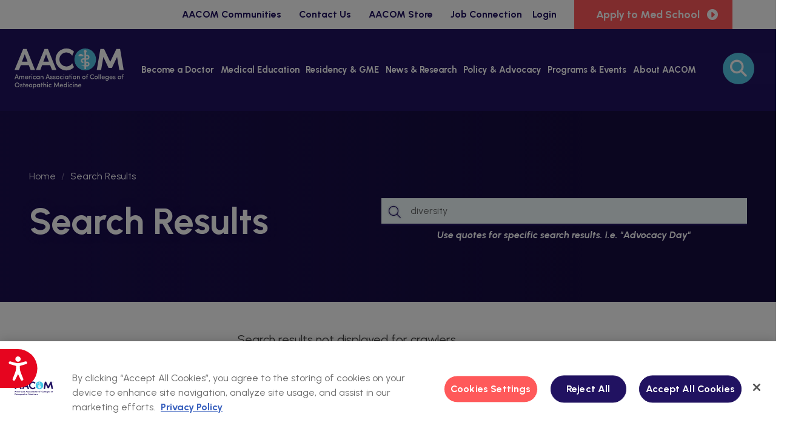

--- FILE ---
content_type: text/html; charset=utf-8
request_url: https://www.aacom.org/searches/search-results?Keywords=diversity&DateFacet=&SortOrder=ASC&TypeFacet=&Categories=b6d8f4ac-ef07-4abc-8467-b2c874ca6a80&Categories=eccb0674-29c0-49e6-ba0e-edb0750aee95&Categories=fa22158e-4c30-4581-bca8-0c3176c62478
body_size: 14172
content:
 <!DOCTYPE html> <html class="no-js" lang="en"><head> <title>
	Search Results | AACOM
</title> <meta charset="utf-8"> <meta name="viewport" content="width=device-width, initial-scale=1"> <meta http-equiv="X-UA-Compatible" content="IE=edge;chrome=1"> <link href="/Stylesheets/AACOM/e8aa165b-5617-407b-a4a3-30c3864564a6?version=564" rel="stylesheet" type="text/css" /> <link rel="apple-touch-icon-precomposed" sizes="57x57" href="/ResourcePackages/AACOM/assets/images/apple-touch-icon-57x57.png" /> <link rel="apple-touch-icon-precomposed" sizes="114x114" href="/ResourcePackages/AACOM/assets/images/apple-touch-icon-114x114.png" /> <link rel="apple-touch-icon-precomposed" sizes="72x72" href="/ResourcePackages/AACOM/assets/images/apple-touch-icon-72x72.png" /> <link rel="apple-touch-icon-precomposed" sizes="144x144" href="/ResourcePackages/AACOM/assets/images/apple-touch-icon-144x144.png" /> <link rel="apple-touch-icon-precomposed" sizes="60x60" href="/ResourcePackages/AACOM/assets/images/apple-touch-icon-60x60.png" /> <link rel="apple-touch-icon-precomposed" sizes="120x120" href="/ResourcePackages/AACOM/assets/images/apple-touch-icon-120x120.png" /> <link rel="apple-touch-icon-precomposed" sizes="76x76" href="/ResourcePackages/AACOM/assets/images/apple-touch-icon-76x76.png" /> <link rel="apple-touch-icon-precomposed" sizes="152x152" href="/ResourcePackages/AACOM/assets/images/apple-touch-icon-152x152.png" /> <link rel="icon" type="image/png" href="/ResourcePackages/AACOM/assets/images/favicon-196x196.png" sizes="196x196" /> <link rel="icon" type="image/png" href="/ResourcePackages/AACOM/assets/images/favicon-96x96.png" sizes="96x96" /> <link rel="icon" type="image/png" href="/ResourcePackages/AACOM/assets/images/favicon-32x32.png" sizes="32x32" /> <link rel="icon" type="image/png" href="/ResourcePackages/AACOM/assets/images/favicon-16x16.png" sizes="16x16" /> <meta name="robots" content="noindex" /><meta property="og:title" content="Search Results" /><meta property="og:url" content="https://www.aacom.org/searches/search-results" /><meta property="og:type" content="website" /><meta property="og:site_name" content="Default" /><script type="text/javascript" src="https://kit.fontawesome.com/2235a242c1.js"></script><link href="https://fonts.googleapis.com/css2?family=Urbanist:ital,wght@0,100;0,400;0,500;0,700;1,100;1,400;1,500;1,700&amp;display=swap" media="all" rel="stylesheet" type="text/css" /><script type="text/javascript">
//-------------------------------------------------------
var z_account = "2EFC96E9-4569-4C31-9A72-1706714666A7";
var z_collector = "aacom.informz.net";
var z_cookieDomain = ".aacom.org";
//-------------------------------------------------------
(function (e, o, n, r, t, a, s) { e[t] || (e.GlobalSnowplowNamespace = e.GlobalSnowplowNamespace || [], e.GlobalSnowplowNamespace.push(t), e[t] = function () { (e[t].q = e[t].q || []).push(arguments) }, e[t].q = e[t].q || [], a = o.createElement(n), s = o.getElementsByTagName(n)[0], a.async = 1, a.src = r, s.parentNode.insertBefore(a, s)) }(window, document, "script", "https://cdn.informz.net/web_trk/sp.js", "informz_trk")), informz_trk("newTracker", "infz", z_collector + "/web_trk/collector/", { appId: z_account, cookieDomain: z_cookieDomain }), informz_trk("setUserIdFromLocation", "_zs"), informz_trk("enableActivityTracking", 30, 15); informz_trk("trackPageView", null);

</script><script type="text/javascript">
// Google Tag Manager

(function(w,d,s,l,i){w[l]=w[l]||[];w[l].push({'gtm.start':
new Date().getTime(),event:'gtm.js'});var f=d.getElementsByTagName(s)[0],
j=d.createElement(s),dl=l!='dataLayer'?'&l='+l:'';j.async=true;j.src=
'https://www.googletagmanager.com/gtm.js?id='+i+dl;f.parentNode.insertBefore(j,f);
})(window,document,'script','dataLayer','GTM-KPQNPJN');


</script><script type="text/javascript">
function doSearch(event) {
  var keyword = document.getElementById("header-search__input").value;
  if(keyword.length > 0) {
    if(event && event.preventDefault) {
      event.preventDefault();
    } else {
      event.returnValue = false;
    }
    window.location = "/searches/search-results?keywords=" + keyword;
  }
}
</script><script type="text/javascript">
!function(f,b,e,v,n,t,s)
{if(f.fbq)return;n=f.fbq=function(){n.callMethod?
n.callMethod.apply(n,arguments):n.queue.push(arguments)};
if(!f._fbq)f._fbq=n;n.push=n;n.loaded=!0;n.version='2.0';
n.queue=[];t=b.createElement(e);t.async=!0;
t.src=v;s=b.getElementsByTagName(e)[0];
s.parentNode.insertBefore(t,s)}(window, document,'script',
'https://connect.facebook.net/en_US/fbevents.js');
fbq('init', '514000977843260');
fbq('track', 'PageView');

</script><meta name="Generator" content="Sitefinity 14.4.8146.0 DX" /><link rel="canonical" href="https://www.aacom.org/searches/search-results" /></head> <body> <script src="/ScriptResource.axd?d=ktXPS54N4JY6vbaCTPlT9U6A03hsst8hyBHOJLH_vLphxbGxm-xoDL8FUUQ2H3_NG42tqoGSumx9ItvoIzpzMIrvA5JRYzfs5c_4ruMiAQp5G-rzCFvey-HiRM6xcFLrlckUalJScDkg8nC5a5td8LPsuU4DARfSR6R_YWzug_KPdcuLwRewhScqj3CMKIWS0&amp;t=ffffffffaa59361e" type="text/javascript"></script><script src="/ScriptResource.axd?d=ePnjFy9PuY6CB3GWMX-b_25RnRZwvXB7tzfUNS_XCN8EUPmgYo2umnHg8ZfXrV7nW_d73WmI2jPXimwuSBq6K5pxXhzlZx4rgXGGMsGW3SV6mumNNuAH8Euj--oK7SqEXNodYXQQA9Uw5lkw3T-LFgbAvSUPD0iW-0_Y02BE2UwvVGmCBG1Y2VcOU_yMyJEd0&amp;t=ffffffffaa59361e" type="text/javascript"></script> <header class="page-header" role="banner"> <div class="header-logo">

<div >
    <div class="sfContentBlock sf-Long-text" ><a href="/home"><img src="/images/default-source/siteimages/logo.svg?sfvrsn=935ed72b_3" alt="American Association of Colleges of Osteopathic Medicine logo" /></a></div>
</div>

</div> <button class="page-header__toggle">
      Menu
      <span class="toggle-indicator"> <span class="toggle-indicator__piece toggle-indicator__piece--1"></span> <span class="toggle-indicator__piece toggle-indicator__piece--2"></span> <span class="toggle-indicator__piece toggle-indicator__piece--3"></span> </span> </button> <div class="page-header__content"> <div class="header-utility">

<ul class="header-utility__list header-utility__list">
    <li class="header-utility__item">
        <a class="header-utility__link" href="/aacommunities" target="_blank">AACOM Communities</a>
    </li>
    <li class="header-utility__item">
        <a class="header-utility__link" href="/header-utility-items/contact-aacom" target="_self">Contact Us</a>
    </li>
    <li class="header-utility__item">
        <a class="header-utility__link" href="/aacom-store" target="_self">AACOM Store</a>
    </li>
    <li class="header-utility__item">
        <a class="header-utility__link" href="/header-utility-items/job-connection" target="_self">Job Connection</a>
    </li>
</ul>






<div class="header-user">
    <div class="media" data-sf-role="sf-logged-in-view" style="display: none">
        <div class="media-body header-utility__item">
            <a class="header-utility__link"><span class="header-user__welcome">Welcome, <span data-sf-role="sf-logged-in-name"></span>!</span></a>

            <ul class="header-utility__list-2">
                <li class="header-utility__item-2"><a href="https://www.aacom.org/my-profile" class="header-user__action">My Profile</a></li>
                <li class="header-utility__item-2"><a class="btn btn-default header-user__action" href="/searches/search-results/SignOut/">Logout</a></li>
            </ul>
        </div>
    </div>

    <div data-sf-role="sf-logged-out-view" style="display: none">
        <button type="button" class="btn btn-default" data-sf-role="login-status-button">Login</button>
    </div>
</div>

<input type="hidden" data-sf-role="sf-status-json-endpoint-url" value="/rest-api/rd-login-status/FullName"/>
<input type="hidden" data-sf-role="sf-logout-redirect-url" value="https://www.aacom.org/account/logout"/>
<input type="hidden" data-sf-role="sf-login-redirect-url" value="https://www.aacom.org/account/login?redirect_uri=%2fsearches%2fsearch-results" />
<input type="hidden" data-sf-role="sf-is-design-mode-value" value="False" />
<input type="hidden" data-sf-role="sf-allow-windows-sts-login" value="False" />


<div class="header-utility__action" >
    <div class="sfContentBlock sf-Long-text" ><a href="https://aacomas.liaisoncas.org?utm_source=aacom&amp;utm_medium=referral&amp;utm_campaign=top-nav-link" class="button button--disclose" data-sf-ec-immutable="" data-sf-marked="">Apply to Med School</a></div>
</div></div> <div class="header-search">

<div >
    <div class="sfContentBlock sf-Long-text" ><label aria-label="Search" class="header-search__label" for="header-search__input"><span class="fa fa-search"></span></label>
<input type="text" id="header-search__input" class="header-search__input" name="keywords" placeholder="Search" onkeydown="if (event.keyCode == 13) doSearch(event);" /><button type="submit" class="header-search__submit" onclick="doSearch(event);"><span class="fa fa-search"></span></button></div>
</div></div> <nav class="header-nav" role="navigation">



<ul class="header-nav__main-list">
    <li class=" header-nav__main-item ">
        <a class="header-nav__main-link" href="/become-a-doctor" target="_self">
                Become a Doctor
        </a>
            <ul class="header-nav__list-2">
                        <li class=" header-nav__item-2 ">
            <a class="header-nav__link-2" href="/become-a-doctor/about-osteopathic-medicine" target="_self">
                    About Osteopathic Medicine
            </a>
                <ul>
                            <li class=" header-nav__item-2 ">
            <a class="header-nav__link-2" href="/become-a-doctor/about-osteopathic-medicine/quick-facts" target="_self">
                    Quick Facts
            </a>
        </li>
        <li class=" header-nav__item-2 ">
            <a class="header-nav__link-2" href="/become-a-doctor/about-osteopathic-medicine/history-of-ome" target="_self">
                    History of Osteopathic Medical Education
            </a>
        </li>
        <li class=" header-nav__item-2 ">
            <a class="header-nav__link-2" href="/become-a-doctor/about-osteopathic-medicine/omm-explained" target="_self">
                    Osteopathic Manipulative Medicine Explained
            </a>
        </li>
        <li class=" header-nav__item-2 ">
            <a class="header-nav__link-2" href="/become-a-doctor/about-osteopathic-medicine/overview-of-osteopathic-medical-education-and-accreditation" target="_self">
                    Osteopathic Medical Education and Accreditation
            </a>
        </li>

                </ul>
        </li>
        <li class=" header-nav__item-2 ">
            <a class="header-nav__link-2" href="/become-a-doctor/why-consider-a-career-in-osteopathic-medicine" target="_self">
                    Why Consider a Career in Osteopathic Medicine
            </a>
                <ul>
                            <li class=" header-nav__item-2 ">
            <a class="header-nav__link-2" href="/become-a-doctor/why-consider-a-career-in-osteopathic-medicine/international-practice-rights" target="_self">
                    International Practice Rights
            </a>
        </li>

                </ul>
        </li>
        <li class=" header-nav__item-2 ">
            <a class="header-nav__link-2" href="/become-a-doctor/prepare-for-medical-school" target="_self">
                    Prepare for Medical School
            </a>
                <ul>
                            <li class=" header-nav__item-2 ">
            <a class="header-nav__link-2" href="/become-a-doctor/prepare-for-medical-school/timeline" target="_self">
                    Pre-Med Timeline for Undergrads
            </a>
        </li>
        <li class=" header-nav__item-2 ">
            <a class="header-nav__link-2" href="/become-a-doctor/prepare-for-medical-school/post-baccalaureate-premedical-programs" target="_self">
                    Post-baccalaureate Premedical Programs
            </a>
        </li>
        <li class=" header-nav__item-2 ">
            <a class="header-nav__link-2" href="/become-a-doctor/prepare-for-medical-school/us-colleges-of-osteopathic-medicine" target="_self">
                    U.S. Colleges of Osteopathic Medicine
            </a>
        </li>
        <li class=" header-nav__item-2 ">
            <a class="header-nav__link-2" href="/become-a-doctor/prepare-for-medical-school/com-recruiting-events" target="_self">
                    Osteopathic Medical College Recruiting Events
            </a>
        </li>

                </ul>
        </li>
        <li class=" header-nav__item-2 ">
            <a class="header-nav__link-2" href="/explore-med-schools/choose-do-explorer" target="_self">
                    Explore Medical Schools
            </a>
        </li>
        <li class=" header-nav__item-2 ">
            <a class="header-nav__link-2" href="/become-a-doctor/apply-to-medical-school" target="_self">
                    Apply to Medical School
            </a>
                <ul>
                            <li class=" header-nav__item-2 ">
            <a class="header-nav__link-2" href="/become-a-doctor/apply-to-medical-school/admissions-requirements" target="_self">
                    Admissions Requirements
            </a>
        </li>
        <li class=" header-nav__item-2 ">
            <a class="header-nav__link-2" href="/become-a-doctor/apply-to-medical-school/the-application-process" target="_self">
                    The Application Process
            </a>
        </li>
        <li class=" header-nav__item-2 ">
            <a class="header-nav__link-2" href="/become-a-doctor/apply-to-medical-school/aacomas-application-fee-waiver" target="_self">
                    AACOMAS Application Fee Waiver
            </a>
        </li>
        <li class=" header-nav__item-2 ">
            <a class="header-nav__link-2" href="/become-a-doctor/apply-to-medical-school/aacomas-traffic-guidelines" target="_self">
                    AACOMAS Traffic Guidelines
            </a>
        </li>
        <li class=" header-nav__item-2 ">
            <a class="header-nav__link-2" href="/become-a-doctor/apply-to-medical-school/application-instructions" target="_self">
                    Application Instructions
            </a>
        </li>
        <li class=" header-nav__item-2 ">
            <a class="header-nav__link-2" href="/become-a-doctor/apply-to-medical-school/admissions-interview" target="_self">
                    Admissions Interview
            </a>
        </li>
        <li class=" header-nav__item-2 ">
            <a class="header-nav__link-2" href="/become-a-doctor/apply-to-medical-school/pay-for-medical-school" target="_self">
                    Financial Aid &amp; Scholarships
            </a>
                <ul>
                            <li class=" header-nav__item-2 ">
            <a class="header-nav__link-2" href="/become-a-doctor/apply-to-medical-school/pay-for-medical-school/sherry-r-arnstein-scholarship" target="_self">
                    Sherry R. Arnstein Scholarship
            </a>
        </li>
        <li class=" header-nav__item-2 ">
            <a class="header-nav__link-2" href="/become-a-doctor/apply-to-medical-school/pay-for-medical-school/national-health-service-corps" target="_self">
                    National Health Service Corps
            </a>
        </li>

                </ul>
        </li>

                </ul>
        </li>
        <li class=" header-nav__item-2 ">
            <a class="header-nav__link-2" href="/become-a-doctor/succeed-in-medical-school" target="_self">
                    Succeed in Medical School
            </a>
                <ul>
                            <li class=" header-nav__item-2 ">
            <a class="header-nav__link-2" href="/become-a-doctor/succeed-in-medical-school/cosgp" target="_self">
                    Council of Osteopathic Student Government Presidents
            </a>
                <ul>
                            <li class=" header-nav__item-2 ">
            <a class="header-nav__link-2" href="/become-a-doctor/succeed-in-medical-school/cosgp/welcome" target="_self">
                    COSGP Chair&#39;s Message
            </a>
        </li>
        <li class=" header-nav__item-2 ">
            <a class="header-nav__link-2" href="/become-a-doctor/succeed-in-medical-school/cosgp/cosgp-executive-board" target="_self">
                    COSGP Executive Board
            </a>
        </li>
        <li class=" header-nav__item-2 ">
            <a class="header-nav__link-2" href="/become-a-doctor/succeed-in-medical-school/cosgp/cosgp-awards" target="_self">
                    COSGP Awards
            </a>
        </li>
        <li class=" header-nav__item-2 ">
            <a class="header-nav__link-2" href="/become-a-doctor/succeed-in-medical-school/cosgp/cosgp-research-symposium" target="_self">
                    COSGP Research Symposium
            </a>
        </li>
        <li class=" header-nav__item-2 ">
            <a class="header-nav__link-2" href="/become-a-doctor/succeed-in-medical-school/cosgp/diversity-committee" target="_self">
                    Diversity Committee
            </a>
        </li>
        <li class=" header-nav__item-2 ">
            <a class="header-nav__link-2" href="/become-a-doctor/succeed-in-medical-school/cosgp/cosgp-legislation-station" target="_self">
                    COSGP Legislation Station
            </a>
        </li>
        <li class=" header-nav__item-2 ">
            <a class="header-nav__link-2" href="/become-a-doctor/succeed-in-medical-school/cosgp/mental-empowerment-directive" target="_self">
                    Mental Empowerment Directive
            </a>
        </li>
        <li class=" header-nav__item-2 ">
            <a class="header-nav__link-2" href="/become-a-doctor/succeed-in-medical-school/cosgp/ways-to-get-involved" target="_self">
                    Ways to Get Involved
            </a>
        </li>

                </ul>
        </li>
        <li class=" header-nav__item-2 ">
            <a class="header-nav__link-2" href="/become-a-doctor/succeed-in-medical-school/touch-program" target="_self">
                    TOUCH Program for DO Students
            </a>
        </li>
        <li class=" header-nav__item-2 ">
            <a class="header-nav__link-2" href="/become-a-doctor/succeed-in-medical-school/aamc-services-for-the-do-community" target="_self">
                    AAMC Services for the DO Community
            </a>
        </li>
        <li class=" header-nav__item-2 ">
            <a class="header-nav__link-2" href="/become-a-doctor/succeed-in-medical-school/board-examinations-and-licensure" target="_self">
                    Board Examinations and Licensure
            </a>
        </li>

                </ul>
        </li>
        <li class=" header-nav__item-2 ">
            <a class="header-nav__link-2" href="/become-a-doctor/pre-health-advisor-resources" target="_self">
                    Pre-Health Advisor Resources
            </a>
                <ul>
                            <li class=" header-nav__item-2 ">
            <a class="header-nav__link-2" href="/become-a-doctor/pre-health-advisor-resources/resources-for-potential-medical-students" target="_self">
                    Resources for Potential Medical Students
            </a>
        </li>
        <li class=" header-nav__item-2 ">
            <a class="header-nav__link-2" href="/become-a-doctor/pre-health-advisor-resources/medical-minute-newsletters" target="_self">
                    Medical Minute Newsletters
            </a>
        </li>

                </ul>
        </li>
        <li class=" header-nav__item-2 ">
            <a class="header-nav__link-2" href="/become-a-doctor/choose-do-blogs" target="_self">
                    Choose DO Blog
            </a>
        </li>

            </ul>
    </li>
    <li class=" header-nav__main-item ">
        <a class="header-nav__main-link" href="/medical-education" target="_self">
                Medical Education
        </a>
            <ul class="header-nav__list-2">
                        <li class=" header-nav__item-2 ">
            <a class="header-nav__link-2" href="/medical-education/advising" target="_self">
                    Advising DO Students
            </a>
                <ul>
                            <li class=" header-nav__item-2 ">
            <a class="header-nav__link-2" href="/medical-education/advising/aamc-services" target="_self">
                    AAMC Services for the DO Community
            </a>
        </li>
        <li class=" header-nav__item-2 ">
            <a class="header-nav__link-2" href="/medical-education/advising/naome-milestone-project-task-force" target="_self">
                    Guidance in Use of ACGME Milestone Data in UME
            </a>
        </li>
        <li class=" header-nav__item-2 ">
            <a class="header-nav__link-2" href="/medical-education/advising/residency-readiness" target="_self">
                    Residency Readiness
            </a>
        </li>
        <li class=" header-nav__item-2 ">
            <a class="header-nav__link-2" href="/medical-education/advising/task-force-on-ethics-and-professionalism" target="_self">
                    Task Force on Ethics and Professionalism
            </a>
        </li>

                </ul>
        </li>
        <li class=" header-nav__item-2 ">
            <a class="header-nav__link-2" href="/medical-education/teaching-and-learning" target="_self">
                    Teaching and Learning
            </a>
                <ul>
                            <li class=" header-nav__item-2 ">
            <a class="header-nav__link-2" href="/medical-education/teaching-and-learning/competency-curriculum-resources" target="_self">
                    Competency &amp; Curriculum Resources
            </a>
                <ul>
                            <li class=" header-nav__item-2 ">
            <a class="header-nav__link-2" href="/medical-education/teaching-and-learning/competency-curriculum-resources/clinical-osteopathically-integrated-learning-scenarios" target="_self">
                    Clinical Osteopathically Integrated Learning Scenarios (COILS)
            </a>
        </li>

                </ul>
        </li>
        <li class=" header-nav__item-2 ">
            <a class="header-nav__link-2" href="/medical-education/teaching-and-learning/epas-interest-group" target="_self">
                    EPAs Interest Group
            </a>
        </li>
        <li class=" header-nav__item-2 ">
            <a class="header-nav__link-2" href="/medical-education/teaching-and-learning/interprofessional-education" target="_self">
                    Interprofessional Education
            </a>
        </li>
        <li class=" header-nav__item-2 ">
            <a class="header-nav__link-2" href="/medical-education/teaching-and-learning/reading-lists" target="_self">
                    Recommended Reading
            </a>
        </li>

                </ul>
        </li>
        <li class=" header-nav__item-2 ">
            <a class="header-nav__link-2" href="/medical-education/professional-development" target="_self">
                    Professional Development
            </a>
                <ul>
                            <li class=" header-nav__item-2 ">
            <a class="header-nav__link-2" href="/medical-education/professional-development/aogme-fellowship" target="_self">
                    AOGME Fellowship
            </a>
        </li>
        <li class=" header-nav__item-2 ">
            <a class="header-nav__link-2" href="/medical-education/professional-development/councils-committees" target="_self">
                    Councils &amp; Committees
            </a>
        </li>
        <li class=" header-nav__item-2 ">
            <a class="header-nav__link-2" href="/medical-education/professional-development/job-connection" target="_blank">
                    Job Connection
            </a>
        </li>
        <li class=" header-nav__item-2 ">
            <a class="header-nav__link-2" href="/medical-education/professional-development/leadership-institute" target="_self">
                    Leadership Institute
            </a>
                <ul>
                            <li class=" header-nav__item-2 ">
            <a class="header-nav__link-2" href="/medical-education/professional-development/leadership-institute/sldp" target="_self">
                    Senior Leadership Development Program
            </a>
                <ul>
                            <li class=" header-nav__item-2 ">
            <a class="header-nav__link-2" href="/medical-education/professional-development/leadership-institute/sldp/sldp-cohorts-and-mentors" target="_self">
                    SLDP Cohorts and Mentors
            </a>
        </li>

                </ul>
        </li>
        <li class=" header-nav__item-2 ">
            <a class="header-nav__link-2" href="/medical-education/professional-development/leadership-institute/osteopathic-health-policy-fellowship" target="_self">
                    Osteopathic Health Policy Fellowship
            </a>
                <ul>
                            <li class=" header-nav__item-2 ">
            <a class="header-nav__link-2" href="/medical-education/professional-development/leadership-institute/osteopathic-health-policy-fellowship/ohpf-news" target="_self">
                    OHPF News
            </a>
        </li>
        <li class=" header-nav__item-2 ">
            <a class="header-nav__link-2" href="/medical-education/professional-development/leadership-institute/osteopathic-health-policy-fellowship/ohpf-leadership" target="_self">
                    OHPF Leadership
            </a>
        </li>
        <li class=" header-nav__item-2 ">
            <a class="header-nav__link-2" href="/medical-education/professional-development/leadership-institute/osteopathic-health-policy-fellowship/ohpf-schedule" target="_self">
                    Current Class &amp; Program Schedule
            </a>
        </li>
        <li class=" header-nav__item-2 ">
            <a class="header-nav__link-2" href="/medical-education/professional-development/leadership-institute/osteopathic-health-policy-fellowship/become-a-fellow" target="_self">
                    Become a Fellow/FAQs
            </a>
        </li>
        <li class=" header-nav__item-2 ">
            <a class="header-nav__link-2" href="/medical-education/professional-development/leadership-institute/osteopathic-health-policy-fellowship/alumni" target="_self">
                    OHPF Alumni
            </a>
        </li>
        <li class=" header-nav__item-2 ">
            <a class="header-nav__link-2" href="/medical-education/professional-development/leadership-institute/osteopathic-health-policy-fellowship/health-policy-resources" target="_self">
                    Health Policy Resources
            </a>
        </li>

                </ul>
        </li>
        <li class=" header-nav__item-2 ">
            <a class="header-nav__link-2" href="/medical-education/professional-development/leadership-institute/osteopathic-health-policy-internship" target="_self">
                    Osteopathic Health Policy Internship
            </a>
                <ul>
                            <li class=" header-nav__item-2 ">
            <a class="header-nav__link-2" href="/medical-education/professional-development/leadership-institute/osteopathic-health-policy-internship/ohpi-spotlight" target="_self">
                    OHPI Spotlight
            </a>
        </li>

                </ul>
        </li>

                </ul>
        </li>
        <li class=" header-nav__item-2 ">
            <a class="header-nav__link-2" href="/medical-education/professional-development/naome-fellowship" target="_self">
                    NAOME Fellowship
            </a>
        </li>
        <li class=" header-nav__item-2 ">
            <a class="header-nav__link-2" href="/medical-education/professional-development/osteopathic-health-policy-fellowship" target="_self">
                    Osteopathic Health Policy Fellowship
            </a>
        </li>

                </ul>
        </li>
        <li class=" header-nav__item-2 ">
            <a class="header-nav__link-2" href="/medical-education/digital-resource-library" target="_self">
                    Digital Resource Library
            </a>
        </li>
        <li class=" header-nav__item-2 ">
            <a class="header-nav__link-2" href="/medical-education/councils-committees" target="_self">
                    Councils and Committees
            </a>
                <ul>
                            <li class=" header-nav__item-2 ">
            <a class="header-nav__link-2" href="/medical-education/councils-committees/council-of-development-of-alumni-relations-professionals" target="_self">
                    Council of Development of Alumni Relations Professionals
            </a>
        </li>
        <li class=" header-nav__item-2 ">
            <a class="header-nav__link-2" href="/medical-education/councils-committees/council-on-diversity-and-equity" target="_self">
                    Council on Diversity and Equity
            </a>
        </li>
        <li class=" header-nav__item-2 ">
            <a class="header-nav__link-2" href="/medical-education/councils-committees/council-of-fiscal-officers" target="_self">
                    Council of Fiscal Officers
            </a>
        </li>
        <li class=" header-nav__item-2 ">
            <a class="header-nav__link-2" href="/medical-education/councils-committees/council-for-information-technology" target="_self">
                    Council for Information Technology
            </a>
        </li>
        <li class=" header-nav__item-2 ">
            <a class="header-nav__link-2" href="/medical-education/councils-committees/council-of-osteopathic-medical-admissions-officers" target="_self">
                    Council of Osteopathic Medical Admissions Officers
            </a>
        </li>
        <li class=" header-nav__item-2 ">
            <a class="header-nav__link-2" href="/medical-education/councils-committees/council-of-osteopathic-librarians" target="_self">
                    Council of Osteopathic Librarians
            </a>
        </li>
        <li class=" header-nav__item-2 ">
            <a class="header-nav__link-2" href="/medical-education/councils-committees/council-of-osteopathic-researchers" target="_self">
                    Council of Osteopathic Researchers
            </a>
        </li>
        <li class=" header-nav__item-2 ">
            <a class="header-nav__link-2" href="/medical-education/councils-committees/council-of-osteopathic-student-government-presidents" target="_self">
                    Council of Osteopathic Student Government Presidents
            </a>
        </li>
        <li class=" header-nav__item-2 ">
            <a class="header-nav__link-2" href="/medical-education/councils-committees/council-on-residency-placement" target="_self">
                    Council on Residency Placement
            </a>
        </li>
        <li class=" header-nav__item-2 ">
            <a class="header-nav__link-2" href="/medical-education/councils-committees/council-on-student-affairs" target="_self">
                    Council on Student Affairs
            </a>
        </li>
        <li class=" header-nav__item-2 ">
            <a class="header-nav__link-2" href="/medical-education/councils-committees/council-of-student-financial-aid-administrators" target="_self">
                    Council of Student Financial Aid Administrators
            </a>
        </li>
        <li class=" header-nav__item-2 ">
            <a class="header-nav__link-2" href="/medical-education/councils-committees/educational-council-on-osteopathic-principles" target="_self">
                    Educational Council on Osteopathic Principles
            </a>
                <ul>
                            <li class=" header-nav__item-2 ">
            <a class="header-nav__link-2" href="/medical-education/councils-committees/educational-council-on-osteopathic-principles/motion-animations-to-demonstrate-musculoskeletal-functioning" target="_self">
                    Motion Animations to Demonstrate Musculoskeletal Functioning
            </a>
        </li>
        <li class=" header-nav__item-2 ">
            <a class="header-nav__link-2" href="/medical-education/councils-committees/educational-council-on-osteopathic-principles/osteopathic-thesaurus" target="_self">
                    Osteopathic Thesaurus
            </a>
        </li>
        <li class=" header-nav__item-2 ">
            <a class="header-nav__link-2" href="/medical-education/councils-committees/educational-council-on-osteopathic-principles/glossary-of-osteopathic-terminology-french-edition-2011" target="_self">
                    Glossary of Osteopathic Terminology, French Edition, 2011
            </a>
        </li>

                </ul>
        </li>
        <li class=" header-nav__item-2 ">
            <a class="header-nav__link-2" href="/medical-education/councils-committees/marketing-and-communications-advisory-council" target="_self">
                    Marketing and Communications Advisory Council
            </a>
        </li>
        <li class=" header-nav__item-2 ">
            <a class="header-nav__link-2" href="/medical-education/councils-committees/national-academy-of-osteopathic-medical-educators" target="_self">
                    National Academy of Osteopathic Medical Educators
            </a>
                <ul>
                            <li class=" header-nav__item-2 ">
            <a class="header-nav__link-2" href="/medical-education/councils-committees/national-academy-of-osteopathic-medical-educators/naome-fellows" target="_self">
                    NAOME Fellows
            </a>
                <ul>
                            <li class=" header-nav__item-2 ">
            <a class="header-nav__link-2" href="/medical-education/councils-committees/national-academy-of-osteopathic-medical-educators/naome-fellows/find-naome-fellows" target="_self">
                    Find NAOME Fellows
            </a>
        </li>
        <li class=" header-nav__item-2 ">
            <a class="header-nav__link-2" href="/medical-education/councils-committees/national-academy-of-osteopathic-medical-educators/naome-fellows/inactive-naome-fellows" target="_self">
                    Inactive NAOME Fellows
            </a>
        </li>

                </ul>
        </li>
        <li class=" header-nav__item-2 ">
            <a class="header-nav__link-2" href="/medical-education/councils-committees/national-academy-of-osteopathic-medical-educators/fellowship-standards-and-expectations" target="_self">
                    Fellowship Standards and Expectations
            </a>
        </li>
        <li class=" header-nav__item-2 ">
            <a class="header-nav__link-2" href="/medical-education/councils-committees/national-academy-of-osteopathic-medical-educators/naome-application-process" target="_self">
                    NAOME Application Process
            </a>
                <ul>
                            <li class=" header-nav__item-2 ">
            <a class="header-nav__link-2" href="/medical-education/councils-committees/national-academy-of-osteopathic-medical-educators/naome-application-process/scholarship-categories" target="_self">
                    Scholarship Categories
            </a>
                <ul>
                            <li class=" header-nav__item-2 ">
            <a class="header-nav__link-2" href="/medical-education/councils-committees/national-academy-of-osteopathic-medical-educators/naome-application-process/scholarship-categories/development-of-enduring-educational-materials" target="_self">
                    Development of Enduring Educational Materials
            </a>
        </li>
        <li class=" header-nav__item-2 ">
            <a class="header-nav__link-2" href="/medical-education/councils-committees/national-academy-of-osteopathic-medical-educators/naome-application-process/scholarship-categories/educational-research" target="_self">
                    Educational Research
            </a>
        </li>
        <li class=" header-nav__item-2 ">
            <a class="header-nav__link-2" href="/medical-education/councils-committees/national-academy-of-osteopathic-medical-educators/naome-application-process/scholarship-categories/educational-leadership" target="_self">
                    Educational Leadership
            </a>
        </li>
        <li class=" header-nav__item-2 ">
            <a class="header-nav__link-2" href="/medical-education/councils-committees/national-academy-of-osteopathic-medical-educators/naome-application-process/scholarship-categories/teaching-evaluation" target="_self">
                    Teaching/Evaluation
            </a>
        </li>

                </ul>
        </li>

                </ul>
        </li>
        <li class=" header-nav__item-2 ">
            <a class="header-nav__link-2" href="/medical-education/councils-committees/national-academy-of-osteopathic-medical-educators/portfolio-preparation" target="_self">
                    Portfolio Preparation
            </a>
        </li>
        <li class=" header-nav__item-2 ">
            <a class="header-nav__link-2" href="/medical-education/councils-committees/national-academy-of-osteopathic-medical-educators/request-a-mentor" target="_blank">
                    Request a Mentor
            </a>
        </li>
        <li class=" header-nav__item-2 ">
            <a class="header-nav__link-2" href="/medical-education/councils-committees/national-academy-of-osteopathic-medical-educators/selection-process" target="_self">
                    Selection Process
            </a>
        </li>

                </ul>
        </li>
        <li class=" header-nav__item-2 ">
            <a class="header-nav__link-2" href="/medical-education/councils-committees/osteopathic-physician-scientists-engagement-network" target="_self">
                    Osteopathic Physician-Scientists Engagement Network (OPEN)
            </a>
        </li>
        <li class=" header-nav__item-2 ">
            <a class="header-nav__link-2" href="/medical-education/councils-committees/society-for-osteopathic-medical-educators" target="_self">
                    Society of Osteopathic Medical Educators
            </a>
                <ul>
                            <li class=" header-nav__item-2 ">
            <a class="header-nav__link-2" href="/medical-education/councils-committees/society-for-osteopathic-medical-educators/sig-guidelines" target="_self">
                    SOME SIG Guidelines
            </a>
        </li>
        <li class=" header-nav__item-2 ">
            <a class="header-nav__link-2" href="/medical-education/councils-committees/society-for-osteopathic-medical-educators/some-sig-ascqi" target="_self">
                    SOME SIG: Accreditation, Standards and Continuous Quality Improvement (ASCQI)
            </a>
        </li>
        <li class=" header-nav__item-2 ">
            <a class="header-nav__link-2" href="/medical-education/councils-committees/society-for-osteopathic-medical-educators/international-collaborative" target="_self">
                    SOME SIG: International Collaborative
            </a>
        </li>
        <li class=" header-nav__item-2 ">
            <a class="header-nav__link-2" href="/medical-education/councils-committees/society-for-osteopathic-medical-educators/some-sig-faculty-development" target="_self">
                    SOME SIG: Faculty Development
            </a>
        </li>
        <li class=" header-nav__item-2 ">
            <a class="header-nav__link-2" href="/medical-education/councils-committees/society-for-osteopathic-medical-educators/some-innovation-in-medical-education-awards" target="_self">
                    SOME Innovation in Medical Education Awards
            </a>
                <ul>
                            <li class=" header-nav__item-2 ">
            <a class="header-nav__link-2" href="/medical-education/councils-committees/society-for-osteopathic-medical-educators/some-innovation-in-medical-education-awards/some-innovation-award-recipients" target="_self">
                    SOME Innovation Award Recipients
            </a>
        </li>

                </ul>
        </li>

                </ul>
        </li>
        <li class=" header-nav__item-2 ">
            <a class="header-nav__link-2" href="/medical-education/councils-committees/advance-ogme" target="_self">
                    Advance OGME
            </a>
        </li>
        <li class=" header-nav__item-2 ">
            <a class="header-nav__link-2" href="/medical-education/councils-committees/clinical-educators-group" target="_self">
                    Clinical Educators Group
            </a>
        </li>

                </ul>
        </li>
        <li class=" header-nav__item-2 ">
            <a class="header-nav__link-2" href="/medical-education/grants-fellowships" target="_self">
                    Grants &amp; Fellowships
            </a>
                <ul>
                            <li class=" header-nav__item-2 ">
            <a class="header-nav__link-2" href="/medical-education/grants-fellowships/federal-funding-and-research" target="_self">
                    Federal Funding and Research
            </a>
        </li>
        <li class=" header-nav__item-2 ">
            <a class="header-nav__link-2" href="/medical-education/grants-fellowships/aacom-research-grants" target="_self">
                    AACOM Research Grants
            </a>
                <ul>
                            <li class=" header-nav__item-2 ">
            <a class="header-nav__link-2" href="/medical-education/grants-fellowships/aacom-research-grants/research-grant-program" target="_self">
                    Annual Research Grant Program
            </a>
                <ul>
                            <li class=" header-nav__item-2 ">
            <a class="header-nav__link-2" href="/medical-education/grants-fellowships/aacom-research-grants/research-grant-program/aacom-research-grant-awardees" target="_self">
                    AACOM Research Grant Awardees
            </a>
        </li>

                </ul>
        </li>
        <li class=" header-nav__item-2 ">
            <a class="header-nav__link-2" href="/medical-education/grants-fellowships/aacom-research-grants/compassionate-community-grant" target="_self">
                    Compassionate Community Grant
            </a>
        </li>
        <li class=" header-nav__item-2 ">
            <a class="header-nav__link-2" href="/medical-education/grants-fellowships/aacom-research-grants/food-as-medicine-grant" target="_self">
                    Food As Medicine Grant
            </a>
        </li>

                </ul>
        </li>

                </ul>
        </li>

            </ul>
    </li>
    <li class=" header-nav__main-item ">
        <a class="header-nav__main-link" href="/gme" target="_self">
                Residency &amp; GME
        </a>
            <ul class="header-nav__list-2">
                        <li class=" header-nav__item-2 ">
            <a class="header-nav__link-2" href="/gme/transition-to-residency" target="_self">
                    Transition to Residency
            </a>
                <ul>
                            <li class=" header-nav__item-2 ">
            <a class="header-nav__link-2" href="/gme/transition-to-residency/match" target="_self">
                    Match Resource Center
            </a>
                <ul>
                            <li class=" header-nav__item-2 ">
            <a class="header-nav__link-2" href="/gme/transition-to-residency/match/i-successfully-matched-now-what" target="_self">
                    I Matched - Now What?
            </a>
        </li>
        <li class=" header-nav__item-2 ">
            <a class="header-nav__link-2" href="/gme/transition-to-residency/match/i-did-not-match-what-do-i-do" target="_self">
                    I Didn&#39;t Match - What Do I Do?
            </a>
        </li>

                </ul>
        </li>
        <li class=" header-nav__item-2 ">
            <a class="header-nav__link-2" href="/gme/transition-to-residency/residency-readiness" target="_self">
                    Residency  Readiness
            </a>
        </li>
        <li class=" header-nav__item-2 ">
            <a class="header-nav__link-2" href="/gme/transition-to-residency/post-doc-guide" target="_self">
                    Post-Doc Guide
            </a>
        </li>
        <li class=" header-nav__item-2 ">
            <a class="header-nav__link-2" href="/searches/post-doc-gme" target="_self">
                    Post-Doc/GME
            </a>
        </li>

                </ul>
        </li>
        <li class=" header-nav__item-2 ">
            <a class="header-nav__link-2" href="/gme/assembly-of-osteopathic-graduate-medical-educators" target="_self">
                    Assembly of Osteopathic Graduate Medical Educators
            </a>
                <ul>
                            <li class=" header-nav__item-2 ">
            <a class="header-nav__link-2" href="/gme/assembly-of-osteopathic-graduate-medical-educators/about-aogme" target="_self">
                    About AOGME
            </a>
                <ul>
                            <li class=" header-nav__item-2 ">
            <a class="header-nav__link-2" href="/gme/assembly-of-osteopathic-graduate-medical-educators/about-aogme/archives" target="_self">
                    AOGME Chair&#39;s Messages
            </a>
        </li>
        <li class=" header-nav__item-2 ">
            <a class="header-nav__link-2" href="/gme/assembly-of-osteopathic-graduate-medical-educators/about-aogme/aogme-leadership" target="_self">
                    AOGME Leadership
            </a>
        </li>

                </ul>
        </li>
        <li class=" header-nav__item-2 ">
            <a class="header-nav__link-2" href="/gme/assembly-of-osteopathic-graduate-medical-educators/membership" target="_self">
                    Membership
            </a>
                <ul>
                            <li class=" header-nav__item-2 ">
            <a class="header-nav__link-2" href="/gme/assembly-of-osteopathic-graduate-medical-educators/membership/get-involved" target="_self">
                    Get Involved
            </a>
        </li>
        <li class=" header-nav__item-2 ">
            <a class="header-nav__link-2" href="/gme/assembly-of-osteopathic-graduate-medical-educators/membership/aogme-testimonials" target="_self">
                    AOGME Testimonials
            </a>
        </li>
        <li class=" header-nav__item-2 ">
            <a class="header-nav__link-2" href="/gme/assembly-of-osteopathic-graduate-medical-educators/membership/gme-blog" target="_self">
                    GME Blog
            </a>
        </li>

                </ul>
        </li>
        <li class=" header-nav__item-2 ">
            <a class="header-nav__link-2" href="/gme/assembly-of-osteopathic-graduate-medical-educators/programs-awards" target="_self">
                    Programs &amp; Awards
            </a>
                <ul>
                            <li class=" header-nav__item-2 ">
            <a class="header-nav__link-2" href="/gme/assembly-of-osteopathic-graduate-medical-educators/programs-awards/council-of-gme-leaders" target="_self">
                    Council of GME Leaders
            </a>
        </li>
        <li class=" header-nav__item-2 ">
            <a class="header-nav__link-2" href="/gme/assembly-of-osteopathic-graduate-medical-educators/programs-awards/collegium" target="_self">
                    Collegium of Fellows
            </a>
        </li>
        <li class=" header-nav__item-2 ">
            <a class="header-nav__link-2" href="/gme/assembly-of-osteopathic-graduate-medical-educators/programs-awards/residents-and-fellows-council" target="_self">
                    Residents &amp; Fellows Council
            </a>
                <ul>
                            <li class=" header-nav__item-2 ">
            <a class="header-nav__link-2" href="/gme/assembly-of-osteopathic-graduate-medical-educators/programs-awards/residents-and-fellows-council/RFC-council-membership" target="_self">
                    Join the RFC
            </a>
                <ul>
                            <li class=" header-nav__item-2 ">
            <a class="header-nav__link-2" href="/gme/assembly-of-osteopathic-graduate-medical-educators/programs-awards/residents-and-fellows-council/RFC-council-membership/rfc-community" target="_self">
                    Join the RFC Community
            </a>
        </li>

                </ul>
        </li>
        <li class=" header-nav__item-2 ">
            <a class="header-nav__link-2" href="/gme/assembly-of-osteopathic-graduate-medical-educators/programs-awards/residents-and-fellows-council/rfc-strategic-plan" target="_self">
                    RFC Strategic Plan
            </a>
        </li>
        <li class=" header-nav__item-2 ">
            <a class="header-nav__link-2" href="/gme/assembly-of-osteopathic-graduate-medical-educators/programs-awards/residents-and-fellows-council/rfc-leadership" target="_self">
                    RFC Executive Board
            </a>
        </li>
        <li class=" header-nav__item-2 ">
            <a class="header-nav__link-2" href="/gme/assembly-of-osteopathic-graduate-medical-educators/programs-awards/residents-and-fellows-council/emerging-physicians-video-series" target="_self">
                    AOGME RFC Emerging Physician Leadership Series
            </a>
        </li>

                </ul>
        </li>
        <li class=" header-nav__item-2 ">
            <a class="header-nav__link-2" href="/gme/assembly-of-osteopathic-graduate-medical-educators/programs-awards/aogme-awards" target="_self">
                    AOGME Awards
            </a>
        </li>

                </ul>
        </li>
        <li class=" header-nav__item-2 ">
            <a class="header-nav__link-2" href="/gme/assembly-of-osteopathic-graduate-medical-educators/professional-development" target="_self">
                    Professional Development
            </a>
                <ul>
                            <li class=" header-nav__item-2 ">
            <a class="header-nav__link-2" href="/gme/assembly-of-osteopathic-graduate-medical-educators/professional-development/aogme-event-calendar" target="_self">
                    AOGME Event Calendar
            </a>
        </li>
        <li class=" header-nav__item-2 ">
            <a class="header-nav__link-2" href="/gme/assembly-of-osteopathic-graduate-medical-educators/professional-development/gme-development-fellowship" target="_self">
                    AACOM/UNC Sheps Center GME Development Fellowship
            </a>
        </li>
        <li class=" header-nav__item-2 ">
            <a class="header-nav__link-2" href="/gme/assembly-of-osteopathic-graduate-medical-educators/professional-development/aogme-webinar-series" target="_self">
                    Webinar Series
            </a>
        </li>
        <li class=" header-nav__item-2 ">
            <a class="header-nav__link-2" href="/gme/assembly-of-osteopathic-graduate-medical-educators/professional-development/ogme-now" target="_self">
                    OGME Now
            </a>
        </li>

                </ul>
        </li>

                </ul>
        </li>
        <li class=" header-nav__item-2 ">
            <a class="header-nav__link-2" href="/gme/osteopathic-recognition" target="_self">
                    Graduate Level Osteopathic Training
            </a>
                <ul>
                            <li class=" header-nav__item-2 ">
            <a class="header-nav__link-2" href="/gme/osteopathic-recognition/programs-with-osteopathic-recognition" target="_self">
                    Programs with Osteopathic Recognition
            </a>
        </li>

                </ul>
        </li>
        <li class=" header-nav__item-2 ">
            <a class="header-nav__link-2" href="/gme/gme-development-clearinghouse" target="_self">
                    GME Development Clearinghouse&#160;
            </a>
                <ul>
                            <li class=" header-nav__item-2 ">
            <a class="header-nav__link-2" href="/gme/gme-development-clearinghouse/innovations-in-gme-development-grant" target="_self">
                    Innovations in Graduate Medical Education (GME) Development Grant
            </a>
        </li>

                </ul>
        </li>
        <li class=" header-nav__item-2 ">
            <a class="header-nav__link-2" href="/gme/ume-gme-task-force" target="_self">
                    AACOM UME-GME Task Force
            </a>
                <ul>
                            <li class=" header-nav__item-2 ">
            <a class="header-nav__link-2" href="/gme/ume-gme-task-force/transition-to-residency-t2r" target="_self">
                    Transition to Residency (T2R)
            </a>
        </li>
        <li class=" header-nav__item-2 ">
            <a class="header-nav__link-2" href="/gme/ume-gme-task-force/ogme-working-group" target="_self">
                    Graduate Level Osteopathic Training (OGME)
            </a>
        </li>
        <li class=" header-nav__item-2 ">
            <a class="header-nav__link-2" href="/gme/ume-gme-task-force/working-group-three" target="_self">
                    Strengthening Future Model of Osteopathic Education (WG3)
            </a>
        </li>
        <li class=" header-nav__item-2 ">
            <a class="header-nav__link-2" href="/gme/ume-gme-task-force/ume-gme-task-force-deliverables" target="_self">
                    UME-GME Task Force Deliverables
            </a>
        </li>

                </ul>
        </li>

            </ul>
    </li>
    <li class=" header-nav__main-item ">
        <a class="header-nav__main-link" href="/news-reports" target="_self">
                News &amp; Research
        </a>
            <ul class="header-nav__list-2">
                        <li class=" header-nav__item-2 ">
            <a class="header-nav__link-2" href="/news-reports/news-archives" target="_self">
                    News Archives
            </a>
        </li>
        <li class=" header-nav__item-2 ">
            <a class="header-nav__link-2" href="/news-reports/press-releases" target="_self">
                    Press Releases
            </a>
        </li>
        <li class=" header-nav__item-2 ">
            <a class="header-nav__link-2" href="/news-reports/cain&#39;s-corner" target="_self">
                    Cain&#39;s Corner
            </a>
        </li>
        <li class=" header-nav__item-2 ">
            <a class="header-nav__link-2" href="/news-reports/media-center" target="_self">
                    Media Center
            </a>
        </li>
        <li class=" header-nav__item-2 ">
            <a class="header-nav__link-2" href="/news-reports/newsletters" target="_self">
                    Newsletters
            </a>
                <ul>
                            <li class=" header-nav__item-2 ">
            <a class="header-nav__link-2" href="/news-reports/newsletters/insideome" target="_self">
                    Inside OME
            </a>
                <ul>
                            <li class=" header-nav__item-2 ">
            <a class="header-nav__link-2" href="/news-reports/newsletters/insideome/submissions" target="_self">
                    Submissions and Feedback
            </a>
        </li>
        <li class=" header-nav__item-2 ">
            <a class="header-nav__link-2" href="/news-reports/newsletters/insideome/subscribe-to-inside-ome" target="_self">
                    Subscribe to Inside OME
            </a>
        </li>

                </ul>
        </li>
        <li class=" header-nav__item-2 ">
            <a class="header-nav__link-2" href="/news-reports/newsletters/ome-advocate" target="_self">
                    OME Advocate
            </a>
        </li>
        <li class=" header-nav__item-2 ">
            <a class="header-nav__link-2" href="/news-reports/newsletters/ogme-now" target="_self">
                    OGME Now
            </a>
        </li>

                </ul>
        </li>
        <li class=" header-nav__item-2 ">
            <a class="header-nav__link-2" href="/news-reports/ome-research" target="_self">
                    OME Research&#160;
            </a>
                <ul>
                            <li class=" header-nav__item-2 ">
            <a class="header-nav__link-2" href="/searches/reports" target="_self">
                    Research Reports
            </a>
        </li>
        <li class=" header-nav__item-2 ">
            <a class="header-nav__link-2" href="/news-reports/ome-research/aacom-analytics" target="_self">
                    AACOM Analytics
            </a>
        </li>

                </ul>
        </li>
        <li class=" header-nav__item-2 ">
            <a class="header-nav__link-2" href="/news-reports/aacom-publications" target="_self">
                    AACOM Publications
            </a>
                <ul>
                            <li class=" header-nav__item-2 ">
            <a class="header-nav__link-2" href="/news-reports/aacom-publications/2025-ome-impact-report" target="_self">
                    2025 Osteopathic Medical Education Impact Report
            </a>
                <ul>
                            <li class=" header-nav__item-2 ">
            <a class="header-nav__link-2" href="/news-reports/aacom-publications/2025-ome-impact-report/2025-ome-impact-stories" target="_self">
                    2025 OME Impact Stories
            </a>
        </li>
        <li class=" header-nav__item-2 ">
            <a class="header-nav__link-2" href="/news-reports/aacom-publications/2025-ome-impact-report/promotional-toolkit" target="_self">
                    2025 OME Impact Report Promotional Toolkit
            </a>
        </li>

                </ul>
        </li>

                </ul>
        </li>
        <li class=" header-nav__item-2 ">
            <a class="header-nav__link-2" href="/news-reports/aacom-analytics" target="_self">
                    AACOM Analytics
            </a>
        </li>
        <li class=" header-nav__item-2 ">
            <a class="header-nav__link-2" href="/news-reports/biomedical-research" target="_self">
                    Biomedical Research
            </a>
                <ul>
                            <li class=" header-nav__item-2 ">
            <a class="header-nav__link-2" href="/news-reports/biomedical-research/the-importance-of-physician-scientists-in-todays-medicine" target="_self">
                    The Importance of Physician-Scientists In Today&#39;s Medicine
            </a>
        </li>
        <li class=" header-nav__item-2 ">
            <a class="header-nav__link-2" href="/news-reports/biomedical-research/osteopathic-physician-scientist-training" target="_self">
                    Osteopathic Physician-Scientist Training
            </a>
        </li>
        <li class=" header-nav__item-2 ">
            <a class="header-nav__link-2" href="/news-reports/biomedical-research/OPTP-programs-by-state" target="_self">
                    Osteopathic Physician-Scientist Training Programs by State
            </a>
        </li>
        <li class=" header-nav__item-2 ">
            <a class="header-nav__link-2" href="/news-reports/biomedical-research/key-resources-for-students" target="_self">
                    Key Resources for Prospective and Current Physician-Scientist Students
            </a>
        </li>

                </ul>
        </li>

            </ul>
    </li>
    <li class=" header-nav__main-item ">
        <a class="header-nav__main-link" href="/advocacy" target="_self">
                Policy &amp; Advocacy
        </a>
            <ul class="header-nav__list-2">
                        <li class=" header-nav__item-2 ">
            <a class="header-nav__link-2" href="/advocacy/action-center" target="_self">
                    Action Center
            </a>
        </li>
        <li class=" header-nav__item-2 ">
            <a class="header-nav__link-2" href="/advocacy/advocacy-day" target="_self">
                    Advocacy Day
            </a>
        </li>
        <li class=" header-nav__item-2 ">
            <a class="header-nav__link-2" href="/advocacy/resources" target="_self">
                    Policy and Advocacy Resources
            </a>
                <ul>
                            <li class=" header-nav__item-2 ">
            <a class="header-nav__link-2" href="/advocacy/resources/public-statements" target="_self">
                    Public Statements
            </a>
                <ul>
                            <li class=" header-nav__item-2 ">
            <a class="header-nav__link-2" href="/advocacy/resources/public-statements/public-statement-archives" target="_self">
                    Public Statement Archives
            </a>
        </li>

                </ul>
        </li>
        <li class=" header-nav__item-2 ">
            <a class="header-nav__link-2" href="/policy-advocacy/resources/federal-funding" target="_self">
                    Federal Funding and Research
            </a>
                <ul>
                            <li class=" header-nav__item-2 ">
            <a class="header-nav__link-2" href="/policy-advocacy/resources/federal-funding/nih-grant-and-application-resources" target="_self">
                    NIH Grant and Application Resources
            </a>
        </li>

                </ul>
        </li>
        <li class=" header-nav__item-2 ">
            <a class="header-nav__link-2" href="/advocacy/resources/com-congressional-representation" target="_self">
                    COM Congressional Representation
            </a>
        </li>
        <li class=" header-nav__item-2 ">
            <a class="header-nav__link-2" href="/advocacy/resources/how-congress-works" target="_self">
                    How Congress Works
            </a>
        </li>
        <li class=" header-nav__item-2 ">
            <a class="header-nav__link-2" href="/advocacy/resources/osteopathic-health-policy-internship" target="_self">
                    Osteopathic Health Policy Internship
            </a>
        </li>
        <li class=" header-nav__item-2 ">
            <a class="header-nav__link-2" href="/advocacy/resources/advocacy-day" target="_self">
                    AACOM Advocacy Day
            </a>
                <ul>
                            <li class=" header-nav__item-2 ">
            <a class="header-nav__link-2" href="/advocacy/advocacy-day/aacom-advocacy-day-2023" target="_self">
                    AACOM Advocacy Day 2023
            </a>
        </li>
        <li class=" header-nav__item-2 ">
            <a class="header-nav__link-2" href="/advocacy/resources/advocacy-day/aacom-advocacy-day-2024" target="_self">
                    AACOM Advocacy Day 2024
            </a>
        </li>

                </ul>
        </li>
        <li class=" header-nav__item-2 ">
            <a class="header-nav__link-2" href="/advocacy/resources/advocacy-news-archives" target="_self">
                    Advocacy News Archives
            </a>
        </li>

                </ul>
        </li>
        <li class=" header-nav__item-2 ">
            <a class="header-nav__link-2" href="/advocacy/ome-advocate" target="_self">
                    OME Advocate
            </a>
                <ul>
                            <li class=" header-nav__item-2 ">
            <a class="header-nav__link-2" href="/advocacy/ome-advocate/archives" target="_self">
                    OME Advocate Archives
            </a>
        </li>

                </ul>
        </li>

            </ul>
    </li>
    <li class=" header-nav__main-item ">
        <a class="header-nav__main-link" href="/programs-events" target="_self">
                Programs &amp; Events
        </a>
            <ul class="header-nav__list-2">
                        <li class=" header-nav__item-2 ">
            <a class="header-nav__link-2" href="/programs-events/educating-leaders-2026" target="_self">
                    Educating Leaders 2026
            </a>
                <ul>
                            <li class=" header-nav__item-2 ">
            <a class="header-nav__link-2" href="/programs-events/educating-leaders-2026/home" target="_self">
                    Home
            </a>
        </li>
        <li class=" header-nav__item-2 ">
            <a class="header-nav__link-2" href="/programs-events/educating-leaders-2026/about" target="_self">
                    About
            </a>
        </li>
        <li class=" header-nav__item-2 ">
            <a class="header-nav__link-2" href="/programs-events/educating-leaders-2026/exhibitors-sponsors" target="_self">
                    Exhibit & Sponsor
            </a>
        </li>
        <li class=" header-nav__item-2 ">
            <a class="header-nav__link-2" href="/programs-events/educating-leaders-2026/showdown" target="_self">
                    All In! Vegas Pitch Showdown
            </a>
        </li>
        <li class=" header-nav__item-2 ">
            <a class="header-nav__link-2" href="/programs-events/educating-leaders-2026/schedule" target="_self">
                    Schedule
            </a>
        </li>
        <li class=" header-nav__item-2 ">
            <a class="header-nav__link-2" href="/programs-events/educating-leaders-2026/registration" target="_self">
                    Registration
            </a>
        </li>
        <li class=" header-nav__item-2 ">
            <a class="header-nav__link-2" href="/programs-events/educating-leaders-2026/travel" target="_self">
                    Travel
            </a>
        </li>
        <li class=" header-nav__item-2 ">
            <a class="header-nav__link-2" href="/programs-events/educating-leaders-2026/contact" target="_self">
                    Contact
            </a>
        </li>
        <li class=" header-nav__item-2 ">
            <a class="header-nav__link-2" href="/programs-events/educating-leaders-2026/presenters" target="_self">
                    Presenter Toolkit
            </a>
        </li>
        <li class=" header-nav__item-2 ">
            <a class="header-nav__link-2" href="/programs-events/educating-leaders-2026/recruitment-fair" target="_self">
                    Recruitment Fair
            </a>
        </li>

                </ul>
        </li>
        <li class=" header-nav__item-2 ">
            <a class="header-nav__link-2" href="/programs-events/aacom-awards" target="_self">
                    AACOM Awards
            </a>
                <ul>
                            <li class=" header-nav__item-2 ">
            <a class="header-nav__link-2" href="/programs-events/aacom-awards/aogme-awards" target="_self">
                    AOGME Awards
            </a>
        </li>
        <li class=" header-nav__item-2 ">
            <a class="header-nav__link-2" href="/programs-events/aacom-awards/dale-dodson-award" target="_self">
                    Dale S. Dodson Award
            </a>
        </li>
        <li class=" header-nav__item-2 ">
            <a class="header-nav__link-2" href="/programs-events/aacom-awards/robert-a-kistner-award" target="_self">
                    Robert A. Kistner Award
            </a>
        </li>
        <li class=" header-nav__item-2 ">
            <a class="header-nav__link-2" href="/programs-events/aacom-awards/william-d-miller-award" target="_self">
                    William D. Miller Award
            </a>
        </li>
        <li class=" header-nav__item-2 ">
            <a class="header-nav__link-2" href="/programs-events/aacom-awards/excellence-in-communications-awards-program" target="_self">
                    Excellence in Communications Awards Program
            </a>
        </li>
        <li class=" header-nav__item-2 ">
            <a class="header-nav__link-2" href="/programs-events/aacom-awards/outstanding-medical-education-research-poster-award" target="_self">
                    Outstanding Medical Education Research Poster Award
            </a>
        </li>
        <li class=" header-nav__item-2 ">
            <a class="header-nav__link-2" href="/programs-events/aacom-awards/cosgp-global-scholar-of-the-year-award" target="_self">
                    Global Scholar of the Year Award
            </a>
        </li>
        <li class=" header-nav__item-2 ">
            <a class="header-nav__link-2" href="/programs-events/aacom-awards/national-student-do-of-the-year-award" target="_self">
                    National Student DO of the Year Award
            </a>
        </li>
        <li class=" header-nav__item-2 ">
            <a class="header-nav__link-2" href="/programs-events/aacom-awards/national-student-researcher-of-the-year-award" target="_self">
                    National Student Researcher of the Year Award
            </a>
        </li>
        <li class=" header-nav__item-2 ">
            <a class="header-nav__link-2" href="/programs-events/aacom-awards/some-innovation-in-medical-education-awards" target="_self">
                    SOME Innovation in Medical Education Awards
            </a>
        </li>

                </ul>
        </li>
        <li class=" header-nav__item-2 ">
            <a class="header-nav__link-2" href="/programs-events/programs-initiatives" target="_self">
                    Programs &amp; Initiatives
            </a>
                <ul>
                            <li class=" header-nav__item-2 ">
            <a class="header-nav__link-2" href="/programs-events/programs-initiatives/finding-a-cure" target="_self">
                    Finding A Cure: An Open Discussion on Racism &amp; Injustice in the American Healthcare System
            </a>
        </li>
        <li class=" header-nav__item-2 ">
            <a class="header-nav__link-2" href="/programs-events/programs-initiatives/interprofessional-education" target="_self">
                    Interprofessional Education&#160;
            </a>
        </li>
        <li class=" header-nav__item-2 ">
            <a class="header-nav__link-2" href="/programs-events/programs-initiatives/osteopathic-medical-education-wellness-initiatives" target="_self">
                    Osteopathic Medical Education Wellness Initiatives
            </a>
        </li>
        <li class=" header-nav__item-2 ">
            <a class="header-nav__link-2" href="/programs-events/programs-initiatives/project-in-osteopathic-medical-education-and-empathy" target="_self">
                    Project in Osteopathic Medical Education and Empathy
            </a>
        </li>
        <li class=" header-nav__item-2 ">
            <a class="header-nav__link-2" href="/programs-events/programs-initiatives/resilient-mindsets-in-medicine" target="_self">
                    Resilient Mindsets in Medicine
            </a>
        </li>
        <li class=" header-nav__item-2 ">
            <a class="header-nav__link-2" href="/programs-events/programs-initiatives/mobilize" target="_self">
                    Students Assist America
            </a>
                <ul>
                            <li class=" header-nav__item-2 ">
            <a class="header-nav__link-2" href="/programs-events/programs-initiatives/mobilize/com-vaccination-stories" target="_self">
                    COM Vaccination Stories
            </a>
        </li>

                </ul>
        </li>
        <li class=" header-nav__item-2 ">
            <a class="header-nav__link-2" href="/programs-events/programs-initiatives/task-force-on-ethics-and-professionalism" target="_self">
                    Task Force on Ethics and Professionalism
            </a>
        </li>

                </ul>
        </li>
        <li class=" header-nav__item-2 ">
            <a class="header-nav__link-2" href="/programs-events/event-and-meeting-calendar" target="_self">
                    Event and Meeting Calendar
            </a>
        </li>
        <li class=" header-nav__item-2 ">
            <a class="header-nav__link-2" href="/programs-events/osteopathic-medical-college-recruiting-events" target="_self">
                    Osteopathic Medical College Recruiting Events
            </a>
        </li>
        <li class=" header-nav__item-2 ">
            <a class="header-nav__link-2" href="/programs-events/past-conferences" target="_self">
                    Past Conferences
            </a>
        </li>

            </ul>
    </li>
    <li class=" header-nav__main-item ">
        <a class="header-nav__main-link" href="/about-us" target="_self">
                About AACOM
        </a>
            <ul class="header-nav__list-2">
                        <li class=" header-nav__item-2 ">
            <a class="header-nav__link-2" href="/about-us/mission-values" target="_self">
                    Mission &amp; Values
            </a>
        </li>
        <li class=" header-nav__item-2 ">
            <a class="header-nav__link-2" href="/about-us/strategic-plan" target="_self">
                    Strategic Plan
            </a>
        </li>
        <li class=" header-nav__item-2 ">
            <a class="header-nav__link-2" href="/about-us/membership" target="_self">
                    Membership Benefits
            </a>
        </li>
        <li class=" header-nav__item-2 ">
            <a class="header-nav__link-2" href="/about-us/staff-directory" target="_self">
                    AACOM Staff Directory
            </a>
        </li>
        <li class=" header-nav__item-2 ">
            <a class="header-nav__link-2" href="/about-us/aacom-leadership" target="_self">
                    AACOM Leadership
            </a>
        </li>
        <li class=" header-nav__item-2 ">
            <a class="header-nav__link-2" href="/about-us/executive-committee" target="_self">
                    AACOM Board of Deans Executive Committee
            </a>
        </li>
        <li class=" header-nav__item-2 ">
            <a class="header-nav__link-2" href="/about-us/campus-deans" target="_self">
                    Campus Deans
            </a>
        </li>
        <li class=" header-nav__item-2 ">
            <a class="header-nav__link-2" href="/about-us/careers-at-aacom" target="_self">
                    Careers at AACOM
            </a>
                <ul>
                            <li class=" header-nav__item-2 ">
            <a class="header-nav__link-2" href="/about-us/careers-at-aacom/benefits-of-working-at-aacom" target="_self">
                    Benefits of Working at AACOM
            </a>
        </li>

                </ul>
        </li>

            </ul>
    </li>
</ul>






</nav> </div> </header> <main class="content" role="main" id="top"> <div class="page-bounds"> 
<div class="title-block" data-sf-element="Row">
    <div id="ContentPlaceholder_C004_Col00" class="sf_colsIn title-block__background" data-sf-element="Title Block Background" data-placeholder-label="Title Block Background (Drop Image Widget Here)">
    </div>
    <div id="ContentPlaceholder_C004_Col01" class="sf_colsIn title-block__content page-bounds extend-bg-left" data-sf-element="Title" data-placeholder-label="Title Area"><div class="breadcrumbs">

            <a href="/">Home </a>
            <span> / </span>
Search Results</div><div class="item-list--flex item-list--title" data-sf-element="Row">
    <div id="ContentPlaceholder_C006_Col00" class="sf_colsIn item-list__item" data-sf-element="Column 1" data-placeholder-label="Column 1">
<h1 class="page-title">Search Results</h1>
    </div>
    <div id="ContentPlaceholder_C006_Col01" class="sf_colsIn item-list__item" data-sf-element="Column 2" data-placeholder-label="Column 2">

<div class="searchAgain">
  <form action="/searches/search-results" method="get" role="search">
    <input type="text" name="Keywords" class="searchAgain__input" placeholder="Search by keyword" value="diversity"/>
  </form>
</div>
<div >
    <div class="sfContentBlock sf-Long-text" ><p style="text-align:center;"><small><color="#ffffff><strong><em>Use quotes for specific search results. i.e. "Advocacy Day"</em></strong></color="#ffffff></small></p></div>
</div>
    </div>
</div>

    </div>
</div>
<div class="interior-layout interior-layout--left page-bounds" data-sf-element="Row">
    <div id="ContentPlaceholder_TAC268F2A001_Col00" class="sf_colsIn interior-layout__nav" data-sf-element="Nav" data-placeholder-label="Nav"><div id="SearchRefineDestination"></div>

<script type="text/javascript">
  // Relocate the search refine box
  window.addEventListener("DOMContentLoaded", function () {
    document.getElementById("SearchRefineDestination").appendChild(document.getElementById("SearchRefine"));
  });
</script>
    </div>
    <div id="ContentPlaceholder_TAC268F2A001_Col01" class="sf_colsIn interior-layout__main" data-sf-element="Main" data-placeholder-label="Main">
  <p>Search results not displayed for crawlers</p>

    </div>
    <div id="ContentPlaceholder_TAC268F2A001_Col02" class="sf_colsIn interior-layout__aside" data-sf-element="Aside" data-placeholder-label="Aside">
    </div>
</div>
 </div> </main> <footer class="page-footer" role="contentinfo" id="footer"> <div class="page-bounds"> <div class="page-footer__content"> <div class="footer-logo">

<div >
    <div class="sfContentBlock sf-Long-text" ><a href="/home"><img src="/images/default-source/siteimages/logo-footer.svg?sfvrsn=b20a3ab2_2" alt="American Association of Colleges of Osteopathic Medicine logo" /></a></div>
</div></div> <div class="footer-contact">

<div >
    <div class="sfContentBlock sf-Long-text" ><p><strong class="footer-contact__title">American Association of Colleges of Osteopathic Medicine</strong> <br />7700 Old Georgetown Road, Suite 250 Bethesda, MD 20814 <br /><span class="space-r-100">Phone: <a href="tel:3019684100" data-sf-ec-immutable="">(301) 968-4100</a></span> <span class="space-r-100">Fax: (301) 968-4101</span> <a href="https://www.aacom.org/about-us/staff-directory" data-sf-ec-immutable="" class="sf-immutable-selected">Contact Us</a>
</p><p><strong class="footer-contact__title">AACOM Application Service (AACOMAS)</strong><br /><span class="space-r-100">Phone: <a href="tel:6176122889" data-sf-ec-immutable="">(617) 612-2889</a></span> <a href="mailto:aacomasinfo@liaisoncas.com">aacomasinfo@liaisoncas.com</a>
</p></div>
</div></div> </div> <div class="footer-social">

<div >
    <div class="sfContentBlock sf-Long-text" ><span class="screenreaders-only">Visit us on</span>
<a href="https://www.facebook.com/pages/AACOM-The-American-Association-of-Colleges-of-Osteopathic-Medicine/49933236324" class="footer-social__icon" data-sf-ec-immutable=""><em class="fa-brands fa-square-facebook"></em><span class="screenreaders-only">Facebook</span></a>
<a href="https://twitter.com/aacommunities" class="footer-social__icon" data-sf-ec-immutable=""><em class="fa-brands fa-x-twitter"></em><span class="screenreaders-only">Twitter</span></a>
<a href="https://www.youtube.com/channel/UCdXKVgSSZmoVDIkCFLJsWsw?view_as=subscriber" class="footer-social__icon" data-sf-ec-immutable=""><em class="fa-brands fa-youtube"></em><span class="screenreaders-only">YouTube</span></a>
<a href="https://www.instagram.com/aacom_do/" class="footer-social__icon" data-sf-ec-immutable=""><em class="fa-brands fa-instagram"></em><span class="screenreaders-only">Instagram</span></a>
<a href="https://www.linkedin.com/company/691854?trk=tyah&amp;trkInfo=tarId%3A1412778039382%2Ctas%3AAACOM%2Cidx%3A2-1-3" class="footer-social__icon" data-sf-ec-immutable=""><em class="fa-brands fa-linkedin"></em><span class="screenreaders-only">LinkedIn</span></a></div>
</div></div> <div class="footer-actions"> <div class="footer-actions__section"> 

<ul class="footer-actions__list">
</ul>




 </div> <div class="footer-actions__section"> 

<ul class="footer-actions__list">
</ul>




 </div> <div class="footer-actions__section"> 

<div >
    <div class="sfContentBlock sf-Long-text" ><h3 class="footer-actions__title">Contact</h3></div>
</div>
<ul class="footer-actions__list">
    <li class="footer-actions__item">
        <a href="/contact-aacom" target="_self" class="footer-actions__link">Contact AACOM</a>
    </li>
    <li class="footer-actions__item">
        <a href="/privacy-policy" target="_self" class="footer-actions__link">Privacy Policy</a>
    </li>
    <li class="footer-actions__item">
        <a href="/site-map" target="_self" class="footer-actions__link">Site Map</a>
    </li>
</ul>





<!-- OptanonCookieSettingsButtonStart -->
<button id="ot-sdk-btn" class="cookie-consent__link ot-sdk-show-settings">Cookie Settings</button>
<!-- OptanonCookieSettingsButtonEnd --> </div> </div> <div class="footer-copyright">

<div >
    <div class="sfContentBlock sf-Long-text" >&copy; 2026 American Association of Colleges of Osteopathic Medicine</div>
</div></div> </div> </footer> 





<script src="https://cdn.cookielaw.org/scripttemplates/otSDKStub.js"  type="text/javascript" charset="UTF-8" data-domain-script="018e9b43-5152-7ab8-a6c5-b4a3650ad448-test" ></script>
<script type="text/javascript">
function OptanonWrapper() { }
</script>
<button id="ot-sdk-btn" class="ot-sdk-show-settings">Cookie Settings</button>
<div id="ot-sdk-cookie-policy"></div>




















<!-- Google Tag Manager (noscript) -->
<noscript><iframe src="https://www.googletagmanager.com/ns.html?id=GTM-KPQNPJN"
height="0" width="0" style="display:none;visibility:hidden"></iframe></noscript>
<!-- End Google Tag Manager (noscript) -->


<!-- OptanonConsentNoticeStart -->

<script src="https://cdn.cookielaw.org/scripttemplates/otSDKStub.js"  type="text/javascript" charset="UTF-8" data-domain-script="018e9b43-5152-7ab8-a6c5-b4a3650ad448" ></script>
<script type="text/javascript">
function OptanonWrapper() { }
</script>
<!-- OptanonConsentNoticeEnd -->


<noscript><img height="1" width="1" alt="null" style="display:none"
src="https://www.facebook.com/tr?id=514000977843260&ev=PageView&noscript=1" alt="null"
/></noscript>
 <script src="/Mvc/Scripts/RDLoginLogoutStatus/login-status.js" type="text/javascript"></script><script type="text/javascript" src="/ResourcePackages/AACOM/assets/scripts/lodash.custom.min.js"></script><script type="text/javascript" src="/ResourcePackages/AACOM/assets/scripts/scripts.js"></script><script type="text/javascript" src="/ResourcePackages/AACOM/assets/scripts/prism.min.js"></script><script type="text/javascript" src="/ResourcePackages/AACOM/assets/scripts/skrollr.min.js"></script><script type="text/javascript" src="/ResourcePackages/AACOM/assets/scripts/init-slick.min.js"></script><script type="text/javascript" src="/ResourcePackages/AACOM/assets/scripts/slick.min.min.js"></script><script type="text/javascript">
// EqualWeb accessibility code
window.interdeal = {
"sitekey": "b99d75039c11e0981e87d5439e3d946c",
"Position": "Left",
"Menulang": "EN",
"domains": {
"js": "https://cdn.equalweb.com/",
"acc": "https://access.equalweb.com/"
},
"btnStyle": {
"vPosition": [
"80%",
null
],
"scale": [
"0.8",
"0.8"
],
"color": {
"main": "#e6051f",
"second": ""
},
"icon": {
"type": 11,
"shape": "semicircle",
"outline": false
}
}
};
(function(doc, head, body){
var coreCall = doc.createElement('script');
coreCall.src = interdeal.domains.js + 'core/4.5.2/accessibility.js';
coreCall.defer = true;
coreCall.integrity = 'sha512-GVvo5c2SV7jwI6rUxQrAjIT6u0WHdJ+pbzRZyzfhOUGMaiKekbDs26ipItwEjD9jCvaV1qWbWurNBQGF5eY9aw==';
coreCall.crossOrigin = 'anonymous';
coreCall.setAttribute('data-cfasync', true );
body? body.appendChild(coreCall) : head.appendChild(coreCall);
})(document, document.head, document.body);
</script> </body></html>


--- FILE ---
content_type: application/javascript
request_url: https://www.aacom.org/ResourcePackages/AACOM/assets/scripts/init-slick.min.js
body_size: -911
content:
jQuery(document).ready(function($) {

	// Carousel List
	jQuery('.scroll-list--content').slick({
		arrows: !1,
		dots:!0,
		zIndex: 1,
		slidesToShow: 1,
		slidesToScroll: 1,
		asNavFor: '.scroll-list--images'
  	});
  	$('.scroll-list--images').slick({
  		arrows: !1,
  		fade: !0,
		slidesToShow: 1,
		slidesToScroll: 1,
		autoplay:true,
		autoplaySpeed:4000,
	 	asNavFor: '.scroll-list--content'
	});
	$('.scroll-list--horizontal').slick({
  		arrows: !0,
  		dots:!1,
  		prevArrow: '<button type="button" class="slick-prev"><i class="fa-solid fa-arrow-left"></i></button>',
		nextArrow: '<button type="button" class="slick-next"><i class="fa-solid fa-arrow-right"></i></button>',
		slidesToShow: 3,
		slidesToScroll: 1,
		responsive: [
		  {
		    breakpoint: 768,
		    settings: {
		    	slidesToShow: 1
		    }
		  }
		]
	});
	$('.scroll-list--gallery').slick({
  		arrows: !1,
  		fade: !0,
		slidesToShow: 1,
		slidesToScroll: 1,
		autoplay:true,
		autoplaySpeed:4000,
		slide: 'img'
	});

}); /* end of as page load scripts */

--- FILE ---
content_type: image/svg+xml
request_url: https://www.aacom.org/images/default-source/siteimages/logo-footer.svg?sfvrsn=b20a3ab2_2
body_size: 3174
content:
<?xml version="1.0" encoding="utf-16"?>
<svg width="264" height="52" viewBox="0 0 264 52" fill="none" xmlns="http://www.w3.org/2000/svg">
  <path d="M29.1273 0.885102H20.72L0 50.9453H10.6497L15.088 39.6056H34.3015L38.8731 50.9453H49.5054L29.1273 0.885102ZM31.3986 31.3466H17.9793L24.6368 13.7594L31.3986 31.3466Z" fill="white" />
  <path d="M80.7476 0.885102H72.3403L51.6203 50.9453H62.27L66.7141 39.6056H85.9218L90.4992 50.9453H101.132L80.7476 0.885102ZM83.0189 31.3466H69.5996L76.2687 13.7766L83.0189 31.3466Z" fill="white" />
  <path d="M139.535 34.8237C137.601 37.8922 134.713 40.2528 131.306 41.5489C127.9 42.8451 124.161 43.0063 120.654 42.0083C117.147 41.0103 114.063 38.9072 111.868 36.0169C109.672 33.1265 108.485 29.6059 108.485 25.9871C108.485 22.3682 109.672 18.8476 111.868 15.9573C114.063 13.0669 117.147 10.9639 120.654 9.96584C124.161 8.96782 127.9 9.12906 131.306 10.4252C134.713 11.7213 137.601 14.0819 139.535 17.1504C140.493 13.8117 141.988 10.6483 143.962 7.78204C140.315 4.10868 135.648 1.59475 130.556 0.560127C125.464 -0.474492 120.176 0.0169802 115.366 1.97201C110.557 3.92704 106.442 7.25724 103.546 11.5388C100.65 15.8204 99.1037 20.8598 99.1037 26.0158C99.1037 31.1718 100.65 36.2112 103.546 40.4928C106.442 44.7744 110.557 48.1045 115.366 50.0596C120.176 52.0146 125.464 52.5061 130.556 51.4715C135.648 50.4369 140.315 47.9229 143.962 44.2496C141.984 41.3651 140.489 38.182 139.535 34.8237Z" fill="white" />
  <path d="M255.28 1.08626L255.251 0.908092H246.357L231.431 31.7259L216.505 0.908092H207.611L198.856 50.9568H209.373L214.871 20.2195L227.253 45.7899L227.311 45.9106H235.551L247.985 20.2195L253.455 50.7844L253.489 50.9568H264L255.28 1.08626Z" fill="white" />
  <path d="M170.922 0C165.741 0 160.677 1.52394 156.369 4.37912C152.061 7.2343 148.704 11.2925 146.721 16.0405C144.738 20.7885 144.22 26.013 145.23 31.0534C146.241 36.0939 148.736 40.7238 152.399 44.3578C156.063 47.9917 160.73 50.4665 165.812 51.4691C170.893 52.4717 176.16 51.9571 180.947 49.9905C185.734 48.0238 189.825 44.6933 192.703 40.4202C195.582 36.1471 197.118 31.1234 197.118 25.9842C197.118 19.0928 194.358 12.4836 189.445 7.61059C184.533 2.73761 177.87 0 170.922 0Z" fill="#54C8E8" />
  <path d="M154.635 16.9377C154.635 15.5928 157.254 12.6214 160.122 12.6214C162.764 12.6214 162.944 15.0468 166.386 15.0468V18.455H159.583C155.753 18.455 154.635 18.3458 154.635 16.9377Z" fill="white" />
  <path d="M175.853 31.2201H172.927V26.5244H175.824C178.86 26.5244 181.271 23.8461 181.271 20.777C181.271 17.7079 178.86 15.0296 175.824 15.0296H172.927V9.62121C173.515 9.20936 173.955 8.62261 174.185 7.94592C174.414 7.26923 174.42 6.53772 174.202 5.85732C173.984 5.17693 173.554 4.58296 172.973 4.16142C172.392 3.73989 171.691 3.51268 170.972 3.51268C170.252 3.51268 169.551 3.73989 168.97 4.16142C168.389 4.58296 167.959 5.17693 167.741 5.85732C167.523 6.53772 167.529 7.26923 167.759 7.94592C167.988 8.62261 168.428 9.20936 169.016 9.62121V23.1277H166.241C164.752 23.1117 163.312 23.6531 162.208 24.6439C161.104 25.6346 160.417 27.0019 160.284 28.4728C160.232 29.2589 160.343 30.0472 160.611 30.7889C160.878 31.5306 161.297 32.2099 161.84 32.7844C162.383 33.3589 163.04 33.8166 163.769 34.1288C164.498 34.4411 165.284 34.6013 166.078 34.5996H166.42V31.2144H166.171C165.612 31.2241 165.067 31.0426 164.627 30.7004C164.187 30.3581 163.879 29.8759 163.755 29.3349C163.687 28.9942 163.695 28.6427 163.78 28.3056C163.864 27.9685 164.023 27.6541 164.245 27.385C164.466 27.1158 164.745 26.8986 165.061 26.7488C165.377 26.5991 165.722 26.5205 166.073 26.5187H169.045V39.6286L161.6 40.8643C161.563 40.8643 161.527 40.8788 161.501 40.9047C161.475 40.9306 161.46 40.9657 161.46 41.0023C161.46 41.0388 161.475 41.0739 161.501 41.0998C161.527 41.1257 161.563 41.1402 161.6 41.1402L169.045 42.3759V48.8705H172.933V42.6805H175.871C178.918 42.6805 181.317 39.9965 181.317 36.9331C181.317 33.8697 178.913 31.2201 175.853 31.2201ZM173.153 18.4435H175.523C176.151 18.4435 176.754 18.6912 177.199 19.132C177.643 19.5729 177.893 20.1708 177.893 20.7943C177.893 21.4177 177.643 22.0156 177.199 22.4564C176.754 22.8973 176.151 23.145 175.523 23.145H173.153V18.4435ZM175.523 39.301C175.054 39.3021 174.595 39.1651 174.204 38.9072C173.814 38.6494 173.509 38.2823 173.329 37.8525C173.149 37.4228 173.101 36.9496 173.193 36.4931C173.284 36.0366 173.51 35.6172 173.841 35.2881C174.173 34.959 174.596 34.735 175.056 34.6445C175.516 34.554 175.993 34.601 176.427 34.7797C176.86 34.9583 177.23 35.2605 177.49 35.6479C177.75 36.0354 177.888 36.4907 177.887 36.9561C177.887 37.578 177.638 38.1744 177.195 38.6142C176.751 39.054 176.15 39.301 175.523 39.301Z" fill="white" />
</svg>

--- FILE ---
content_type: application/javascript
request_url: https://www.aacom.org/ResourcePackages/AACOM/assets/scripts/scripts.js
body_size: 13235
content:
/* common RD UI utilities
 * dependencies: lodash
 */

var RDJS = (function (window, document) {

  'use strict';


  /* =helper functions
   * =================
   */

  // quick no-effort polyfill for Element.matches
  if (!Element.prototype.matches) {
    Element.prototype.matches = Element.prototype.msMatchesSelector ||
                                Element.prototype.webkitMatchesSelector;
  }


  // cast to array, because _.toArray and _.castArray are inadequate when
  // the argument could be either a node or nodeList. Also doubles as
  // an array copier
  function toArray(collection) {
    var result = [];
    if (collection) {
      if (typeof collection.length === 'number') {
        for (var i = 0; i < collection.length; i++) {
          result.push(collection[i]);
        }
      } else {
        result.push(collection);
      }
    }
    return result;
  }


  // get all elements not contained within certain parents
  // because css selectors are currently inadequate to solve this problem
  // in the general case
  function getElementsWithoutParent(selector, parentBlacklist, currentParent) {
    if (!currentParent) {
      currentParent = document.documentElement;
    }

    var result = [];

    if (!currentParent.children) {
      return result;
    }

    for (var i = 0; i < currentParent.children.length; i++) {
      if (currentParent.children[i].matches(selector)) {
        result.push(currentParent.children[i]);
      }
      if (!currentParent.children[i].matches(parentBlacklist)) {
        result = result.concat(getElementsWithoutParent(selector, parentBlacklist, currentParent.children[i]));
      }
    }
    return result;
  }


  // return a valid url-encoded string of parameters from an object
  // currently does not support nested objects
  function objectToParameters(obj) {
    var parts = [];
    for (var key in obj) {
      if (obj.hasOwnProperty(key)) {
        parts.push(encodeURIComponent(key) + '=' + encodeURIComponent(obj[key]));
      }
    }
    return parts.join('&');
  }


  // produce a valid html id (with some additional considerations) from an
  // arbitrary string. Providing a value for 'defaultId' will cover cases where
  // the string is blank or consists entirely of characters we will strip out
  function generateHtmlId(str, defaultId) {
    // sanitize our id value a bit. The html5 spec is /very/ permissive about
    // what can be in an id (pretty much anything but spaces goes), but strip
    // out some additional characters in case we're using this as a url fragment
    var idString = str
      .trim()
      .replace(/\s+/g, '-')
      .replace(/[\.\?\$\/ #&%@,]/g, '')
      .toLowerCase();

    idString = idString || defaultId || '';  // in case str was empty or all special chars

    // if we have an id conflict, increment until we don't. We could append
    // some kind of random value, but we want this to produce the same
    // linkable hash each run
    var tryCount = 0;
    var existingElement = document.getElementById(idString);
    while (existingElement) {
      tryCount++;
      existingElement = document.getElementById(idString + '-' + String(tryCount));
    }
    if (tryCount > 0) {
      idString += '-' + String(tryCount);
    }

    return idString;
  }


  // xhr helper
  function xhr(method, url, callback, data) {
    var _validMethods = ['GET', 'POST', 'HEAD', 'PUT', 'DELETE', 'CONNECT', 'OPTIONS', 'TRACE', 'PATCH'],
        xhr = new XMLHttpRequest();

    if (!method) {
      console.error('No method provided to xhr');
      return false;
    }
    method = method.toUpperCase();
    if (!_validMethods.includes(method)) {
      console.error(method + ' is not a valid http request method');
      return false;
    }

    if (!url) {
      console.error('No url provided to xhr');
      return false;
    }

    xhr.onreadystatechange = function () {
      if (xhr.readyState === XMLHttpRequest.DONE) {
        if (xhr.status === 200) {
          if (callback && typeof callback === 'function') {
            callback(xhr.responseText);
          } else {
            console.log(xhr.responseText);
          }
        } else {
          console.error('XHR returned a status of ' + xhr.status);
          console.log(xhr);
        }
      }
    };

    xhr.open(method, url);

    if (method === 'POST' && data) {
      xhr.setRequestHeader('Content-Type', 'application/x-www-form-urlencoded');
      if (typeof data === 'object') {
        xhr.send(objectToParameters(data));
      } else {
        xhr.send(data);
      }
    } else {
      xhr.send();
    }
  }


  /* =toggles 

   * ======== 

   * 

   * a one-to-many class toggler activated on click 

   * 

   * default elements: 

   * <el data-toggle-target="[keyword|selector]" /> 

   * 

   * external toggle interactions 

   * <el data-toggle-exit="esc outside" /> 

   */ 

  

  var toggles = (function () { 

    var toggleList = [], 

  

        togglePrototype = { 

          origin: null, 

          targets: [], 

          activeClass: 'is-active', 

          deactivateOnEsc: false, 

          deactivateOnOutside: false, 

          useFragments: false, 

          useOriginAria: true, 

          useTargetAria: true, 

  

          // make toggle go 

          activate: function activate(force) { 

            _.forEach([this.origin].concat(this.targets), function (el, i) { 

              if (typeof force === 'boolean') { 

                el.classList.toggle(this.activeClass, force); 

              } else { 

                el.classList.toggle(this.activeClass); 

              } 

              // if this is the origin, set control state 

              if (i === 0 && this.useOriginAria) { 

                el.setAttribute('aria-expanded', (el.classList.contains(this.activeClass)).toString()); 

              // if this is a toggle, set aria hidden state 

              } else if (this.useTargetAria) { 

                el.setAttribute('aria-hidden', (!el.classList.contains(this.activeClass)).toString()); 

              } 

            }.bind(this)); 

  

            // focus first relevant target as a convenience to kb/sr users 

            if (this.origin.classList.contains(this.activeClass) && 

                this.targets.length > 0 && 

                this.targets[0].tagName.toLowerCase() !== 'body') { 

              const focusableEl = this.targets[0].querySelector('a, input, select'); 

              if (focusableEl) { 

                // allow some time for transitions to reveal focusable elements 

                // so browsers will actually focus them 

                setTimeout(function () { 

                  focusableEl.focus(); 

                }, 50); 

              } 

            } 

  

            // write url fragment, if applicable 

            if (this.useFragments && this.origin.id) { 

              if (this.origin.classList.contains(this.activeClass)) { 

                window.history.replaceState(null, '', '#' + encodeURIComponent(this.origin.id)); 

              } else { 

                window.history.replaceState(null, '', window.location.href.split('#')[0]); 

              } 

            } 

  

            if (typeof this.onActivate === 'function') { 

              this.onActivate(this); 

            } 

  

            return this; 

          }, 

  

          // get targets, generate a11y attributes, and add event listeners 

          init: function init() { 

            this.targets = toArray(this.targets); 

  

            // set up ids 

            this.origin.id = this.origin.id || generateHtmlId(this.origin.textContent.substr(0, 24), 'toggle'); 

            _.forEach(this.targets, function generateTargetId(target) { 

              target.id = target.id || generateHtmlId(this.origin.textContent.substr(0, 24) + '-pane', 'pane'); 

            }.bind(this)); 

  

            // set initial a11y attributes 

            this.origin.setAttribute('role', 'button'); 

            if (this.useOriginAria) { 

              this.origin.setAttribute('aria-expanded', (this.origin.classList.contains(this.activeClass)).toString()); 

              this.origin.setAttribute('aria-controls', this.targets[0].id); 

            } 

            if (this.useTargetAria) { 

              _.forEach(this.targets, function linkTargetToOrigin(target) { 

                target.setAttribute('aria-labelledby', this.origin.id); 

                target.setAttribute('aria-hidden', (!this.origin.classList.contains(this.activeClass)).toString()); 

              }.bind(this)); 

            } 

  

            // make toggle focusable if it isn't a focusable element by default 

            this.origin.setAttribute('tabindex', '0'); 

  

            // allow programmatic focus on first target content element 

            if (this.targets.length > 0) { 

              this.targets[0].setAttribute('tabindex', '-1'); 

            } 

  

            // bind listeners 

            this.origin.addEventListener('click', function (ev) { 

              ev.preventDefault(); 

              this.activate(); 

            }.bind(this)); 

            this.origin.addEventListener('keydown', function (ev) { 

              // bind spacebar and return in case we're not using a native 

              // button element that includes these interactions implicitly 

              if (ev.keyCode === 13 || ev.keyCode === 32) { 

                ev.preventDefault(); 

                this.activate(); 

              } 

            }.bind(this)); 

  

            if (typeof this.onInit === 'function') { 

              this.onInit(this); 

            } 

  

            return this; 

          }, 

  

          // optional callbacks 

          onActivate: null, 

          onInit: null 

        }; 

  

    // private: parses a target string and returns a matching array 

    function findTargets(el) { 

      var targetString = el.getAttribute('data-toggle-target'); 

      if (!targetString) { 

        return []; 

      } else if (targetString === 'next') { 

        return [el.nextElementSibling]; 

      } else if (targetString === 'parent') { 

        return [el.parentNode]; 

      } else if (targetString === 'parentparent') { 

        return [el.parentNode.parentNode]; 

      } else if (targetString === 'parentnext') { 

        return [el.parentNode.nextElementSibling]; 

      } else if (targetString === 'parentparentnext') { 

        return [el.parentNode.parentNode.nextElementSibling]; 

      } 

      return toArray(document.querySelectorAll(targetString)); 

    } 

  

    // public: make node or nodeList toggleable 

    function add(els, options) { 

      options = options || {}; 

      els = toArray(els); 

      _.forEach(els, function (el) { 

        var toggle = _.assign(Object.create(togglePrototype), { origin: el }, options); 

        toggleList.push(toggle); 

        toggle.init(); 

      }); 

      return list(); 

    } 

  

    // public: returns an array of all toggles on the page 

    function list() { 

      return toggleList; 

    } 

  

    // public: returns all toggle objects whose origins match a given css selector 

    function find(selector) { 

      var result = []; 

      _.forEach(list(), function (toggle) { 

        if (toggle.origin.matches(selector)) { 

          result.push(toggle); 

        } 

      }); 

      return result; 

    } 

  

    // public: returns a single toggle object whose origin matches a given css selector 

    function get(selector) { 

      var result = null; 

      _.forEach(list(), function (toggle) { 

        if (toggle.origin.matches(selector)) { 

          result = toggle; 

          return false; 

        } 

      }); 

      return result; 

    } 

  

    // public: initialize by adding default elements 

    function init() { 

      _.forEach(document.querySelectorAll('[data-toggle-target]'), function addNewToggle(el) { 

        const targets = findTargets(el); 

        var options = { 

          targets: targets, 

          deactivateOnEsc: (/\besc\b/.test(el.getAttribute('data-toggle-exit'))), 

          deactivateOnOutside: (/\boutside\b/.test(el.getAttribute('data-toggle-exit'))), 

          useFragments: Boolean(el.getAttribute('data-toggle-fragment')), 

          useTargetAria: targets.filter(el => el.tagName.toLowerCase() === 'body').length <= 0, 

        }; 

        add(el, options); 

      }); 

  

      // open any toggles that match url fragment 

      if (window.location.hash) { 

        var urlFragment = decodeURIComponent(window.location.hash.substr(1)); 

        _.forEach(list(), function matchGroupFragment(group) { 

          _.forEach([group.origin].concat(group.targets), function matchElementFragment(el) { 

            if (el.id === urlFragment) { 

              group.activate(true); 

            } 

          }); 

        }); 

      } 

  

      // add global close listeners 

      document.documentElement.addEventListener('keyup', function (ev) { 

        if (ev.keyCode === 27) { 

          _.forEach(list(), function (toggle) { 

            if (toggle.deactivateOnEsc) { 

              toggle.activate(false); 

            } 

          }); 

        } 

      }); 

      document.body.addEventListener('click', function (ev) { 

        _.forEach(list().filter(function (toggle) { return toggle.deactivateOnOutside; }), function (toggle) { 

          var deactivate = true, 

              els = [toggle.origin].concat(toggle.targets); 

          for (var i = els.length - 1; i >= 0; i--) { 

            if (els[i] === ev.target || els[i].contains(ev.target)) { 

              deactivate = false; 

              break; 

            } 

          } 

          if (deactivate) { 

            toggle.activate(false); 

          } 

        }); 

      }); 

    } 

  

    return { 

      add: add, 

      list: list, 

      find: find, 

      get: get, 

      init: init 

    }; 

  }()); 

  /* =tabs
   * =====
   *
   * a class switcher wherein only one element (or pair of elements)
   * may be active at a time
   *
   * default elements:
   * <el class="tabs [is-automated]?">
   *   <el class="tabs__tab" />
   *   <el class="tabs__pane" />
   * </el>
   */

  var tabs = (function () {
    var tabGroupList = [],

        tabGroupPrototype = {
          // preferences
          automated: false,
          slideDuration: 5000,
          useFragments: false,

          // calculated attributes
          active: 0,
          count: 0,

          // elements
          container: null,
          tabs: null,
          panes: null,
          nextTriggers: null,
          previousTriggers: null,
          playTriggers: null,
          pauseTriggers: null,

          // default (overrideable) selectors used in init()
          containerSelector: '.tabs',
          tabSelector: '.tabs__tab',
          paneSelector: '.tabs__pane',
          nextSelector: '.tabs__next',
          previousSelector: '.tabs__previous',
          playSelector: '.tabs__play',
          pauseSelector: '.tabs__pause',

          // classes
          activeClass: 'is-active',
          lastActiveClass: 'is-last-active',
          nextClass: 'is-next',
          previousClass: 'is-previous',
          initClass: 'is-enhanced',
          playingClass: 'is-playing',

          // utility
          timer: null,

          changeTo: function changeTo(index, interruptTimer, isFirstLoad) {
            if (index === 'next') {
              index = this.getNextIndex();
            } else if (index === 'previous') {
              index = this.getPreviousIndex();
            } else if (typeof index !== 'number' || index < 0 || index >= this.count) {
              console.warn('given index not recognized');
              return this;
            }

            if (interruptTimer && this.automated) {
              this.pause();
            }

            // reset state classes to blank slate
            _.forEach(this.tabs.concat(this.panes), function (el) {
              el.classList.remove(this.activeClass);
              el.classList.remove(this.lastActiveClass);
              el.classList.remove(this.nextClass);
              el.classList.remove(this.previousClass);
            }.bind(this));

            // reset aria attributes to defaults
            _.forEach(this.tabs, function (tab) {
              tab.setAttribute('aria-selected', 'false');
            }.bind(this));
            _.forEach(this.panes, function (pane) {
              pane.setAttribute('aria-hidden', 'true');
            }.bind(this));

            // mark the tab we're changing /from/ for the purposes of animation
            if (this.active !== index) {
              if (this.tabs[this.active]) {
                this.tabs[this.active].classList.add(this.lastActiveClass);
              }
              if (this.panes[this.active]) {
                this.panes[this.active].classList.add(this.lastActiveClass);
              }
            }

            // make it so
            this.active = index;

            // add all state classes and aria states
            if (this.tabs[index]) {
              this.tabs[index].classList.add(this.activeClass);
              this.tabs[index].setAttribute('aria-selected', 'true');
            }
            if (this.panes[index]) {
              this.panes[index].classList.add(this.activeClass);
              this.panes[index].setAttribute('aria-hidden', 'false');
            }
            if (this.tabs[this.getNextIndex()]) {
              this.tabs[this.getNextIndex()].classList.add(this.nextClass);
            }
            if (this.panes[this.getNextIndex()]) {
              this.panes[this.getNextIndex()].classList.add(this.nextClass);
            }
            if (this.tabs[this.getPreviousIndex()]) {
              this.tabs[this.getPreviousIndex()].classList.add(this.previousClass);
            }
            if (this.panes[this.getPreviousIndex()]) {
              this.panes[this.getPreviousIndex()].classList.add(this.previousClass);
            }

            // handle fragment ids
            // no need to do this on initial page load, because either it's loading the default
            // (first) tab or we're loading from an existing fragment specifier
            if (this.useFragments && this.tabs[index] && this.tabs[index].id && !isFirstLoad) {
              window.history.replaceState(null, '', '#' + encodeURIComponent(this.tabs[index].id));
            }

            // focus first element inside selected pane for a better screen-reader experience
            if (!isFirstLoad && !this.automated && this.panes[index] && this.panes[index].children.length > 0) {
              this.panes[index].children[0].setAttribute('tabindex', '-1');
              this.panes[index].children[0].focus();
            }

            if (interruptTimer && this.automated) {
              this.play();
            }
            if (typeof this.onChange === 'function') {
              this.onChange(this);
            }
            return this;
          },

          play: function play() {
            this.container.classList.add(this.playingClass);
            if (this.timer > 0) {
              return false;
            }
            this.timer = setInterval(function () {
              this.changeTo('next');
            }.bind(this), this.slideDuration);
            if (typeof this.onPlay === 'function') {
              this.onPlay(this);
            }
            return this;
          },

          pause: function pause() {
            this.container.classList.remove(this.playingClass);
            clearInterval(this.timer);
            this.timer = 0;
            if (typeof this.onPause === 'function') {
              this.onPause(this);
            }
            return this;
          },

          getNextIndex: function getNextIndex() {
            return (this.active + 1) % this.count;
          },

          getPreviousIndex: function getPreviousIndex() {
            return this.active <= 0 ? this.count - 1 : this.active - 1;
          },

          generateTabIds: function generateTabIds() {
            _.forEach(this.tabs, function generateTabId(el) {
              if (el.id) return false;  // skip if an id has been provided for us
              el.id = generateHtmlId(el.textContent, 'tab');
            });
          },

          generateAriaAttributes: function generateAriaAttributes() {
            for (var i = 0; i < this.count; i++) {
              // make sure each pane also has an id
              // if an id is not present, generate from the associated tab id
              if (this.tabs[i] && this.panes[i]) {
                if (!this.panes[i].id) {
                  this.panes[i].id = this.tabs[i].id + '-pane';
                }

                // make sure each tab is linked to its associated pane
                if (this.tabs[i].tagName.toLowerCase() == 'a') {
                  this.tabs[i].href = '#' + this.panes[i].id;
                }
                this.tabs[i].setAttribute('aria-controls', this.panes[i].id);

                // make sure each pane is labeled by its associated tab
                this.panes[i].setAttribute('aria-labelledby', this.tabs[i].id);
              }
            }
          },

          init: function init() {
            // default elements
            this.tabs = toArray(this.tabs ||
              getElementsWithoutParent(this.tabSelector, this.containerSelector, this.container));
            this.panes = toArray(this.panes ||
              getElementsWithoutParent(this.paneSelector, this.containerSelector, this.container));
            this.nextTriggers = toArray(this.nextTriggers ||
              getElementsWithoutParent(this.nextSelector, this.containerSelector, this.container));
            this.previousTriggers = toArray(this.previousTriggers ||
              getElementsWithoutParent(this.previousSelector, this.containerSelector, this.container));
            this.playTriggers = toArray(this.playTriggers ||
              getElementsWithoutParent(this.playSelector, this.containerSelector, this.container));
            this.pauseTriggers = toArray(this.pauseTriggers ||
              getElementsWithoutParent(this.pauseSelector, this.containerSelector, this.container));

            // get final tabs count
            this.count = Math.max(this.tabs.length, this.panes.length);

            // generate tab ids for a11y and fragment links
            this.generateTabIds();

            // link tabs and panes in markup for screen reader benefit
            this.generateAriaAttributes();

            // apply count as container class to help css sizing
            this.container.classList.add('tabs--' + String(this.count));

            // attach event listeners
            _.forEach(this.tabs, function (tab, index) {
              tab.setAttribute('tabindex', '0');
              tab.addEventListener('click', function (ev) {
                ev.preventDefault();
                this.changeTo(index, true);
              }.bind(this));
              tab.addEventListener('keydown', function (ev) {
                if (ev.keyCode === 13 || ev.keyCode === 32) {
                  ev.preventDefault();
                  this.changeTo(index, true);
                }
              }.bind(this));
            }.bind(this));
            _.forEach(this.nextTriggers, function (el) {
              el.addEventListener('click', function (ev) {
                ev.preventDefault();
                this.changeTo('next', true);
              }.bind(this));
            }.bind(this));
            _.forEach(this.previousTriggers, function (el) {
              el.addEventListener('click', function (ev) {
                ev.preventDefault();
                this.changeTo('previous', true);
              }.bind(this));
            }.bind(this));
            _.forEach(this.pauseTriggers, function (el) {
              el.addEventListener('click', function (ev) {
                ev.preventDefault();
                this.pause();
              }.bind(this));
            }.bind(this));
            _.forEach(this.playTriggers, function (el) {
              el.addEventListener('click', function (ev) {
                ev.preventDefault();
                this.play();
              }.bind(this));
            }.bind(this));

            // automated slideshows get paused on mouseover
            if (this.automated) {
              this.container.addEventListener('mouseenter', this.pause.bind(this));
              this.container.addEventListener('mouseleave', this.play.bind(this));
            }

            // if we have a fragment specifier, use it; otherwise, the first tab is open by default
            if (this.useFragments && window.location.hash) {
              var fragment = decodeURIComponent(window.location.hash.substr(1));
              for (var i = 0; i < this.tabs.length; i++) {
                if (this.tabs[i].id === fragment) {
                  this.active = i;
                  break;
                }
              }
            }

            this.changeTo(this.active, false, true);

            if (this.automated) {
              this.play();
            }

            if (typeof this.onInit === 'function') {
              this.onInit(this);
            }

            this.container.classList.add(this.initClass);

            return this;
          },

          // optional callbacks
          onChange: null,
          onPlay: null,
          onPause: null,
          onInit: null
        };

    // public: make node or nodeList into tab groups
    function add(els, options) {
      options = options || {};
      els = toArray(els);
      _.forEach(els, function (el) {
        var tabGroup = _.assign(Object.create(tabGroupPrototype), { container: el }, options);
        tabGroupList.push(tabGroup);
        tabGroup.init();
      });
      return list();
    }

    // public: returns an array of all tab groups on the page
    function list() {
      return tabGroupList;
    }

    // public: returns all tab groups whose containers match a given css selector
    function find(selector) {
      var result = [];
      _.forEach(list(), function (tabGroup) {
        if (tabGroup.container.matches(selector)) {
          result.push(tabGroup);
        }
      });
      return result;
    }

    // public: returns a single tab group whose container matches a given css selector
    function get(selector) {
      var result = null;
      _.forEach(list(), function (tabGroup) {
        if (tabGroup.container.matches(selector)) {
          result = tabGroup;
          return false;
        }
      });
      return result;
    }

    // public: initialize by adding default elements
    function init() {
      _.forEach(toArray(document.getElementsByClassName('tabs')), function addTabsContainer(container) {
        add(container, {
          automated: container.matches('.tabs--automated'),
          useFragments: container.matches('.tabs--use-fragments'),
        });
      });
    }

    return {
      add: add,
      list: list,
      find: find,
      get: get,
      init: init
    };
  }());


  /* =shared height elements
   * =======================
   *
   * match minimum heights across disparate elements
   *
   * usage:
   * <el data-height-group="groupname" />
   */

  var sharedHeights = (function () {
    var heightGroups = {};

    // public: update all shared-height elements
    function update() {
      var g, thisGroup, heights, maxHeight;

      function resetHeight(el) {
        el.style.minHeight = 0;
        heights.push(el.offsetHeight);
      }
      function applyHeight(el) {
        el.style.minHeight = maxHeight + 'px';
      }

      for (g in heightGroups) {
        if (heightGroups.hasOwnProperty(g)) {
          thisGroup = heightGroups[g];
          heights = [];
          _.forEach(thisGroup, resetHeight);
          maxHeight = Math.max.apply(null, heights);
          _.forEach(thisGroup, applyHeight);
        }
      }
    }

    // public: add shared-height functionality to a node or nodelist
    function add(els, groupName) {
      _.forEach(toArray(els), function (el) {
        var group = groupName || el.getAttribute('data-height-group');
        if (!group) {
          console.warn('No group specified for shared-height element');
          return false;
        }
        heightGroups[group] = heightGroups[group] || [];
        heightGroups[group].push(el);
      });
      return list();
    }

    // public: return heightGroups object
    function list() {
        return heightGroups;
    }

    // public: initialize with default elements
    function init() {
      add(document.querySelectorAll('[data-height-group]'));
      update();
    }

    var debouncedUpdate = _.debounce(update, 75);
    window.addEventListener('resize', debouncedUpdate);
    window.addEventListener('load', debouncedUpdate);

    return {
      add: add,
      list: list,
      update: update,
      init: init
    };
  }());


  /* =waypoints
   * ==========
   *
   * a scrolling waypoint-based class switcher, for when skrollr is overkill
   *
   * default elements:
   * <el data-waypoints="waypoint[ persist]?: class" />
   *     where waypoint is a number and a unit of measurement (%, px, em).
   *     multiple waypoints may be separated by commas
   */

  var waypoints = (function () {
    var waypointElementList = [],
        waypointElementPrototype = {
          el: null,
          waypoints: [],

          init: function () {
            var configString = this.el.getAttribute('data-waypoints');
            if (!configString) { return false; }

            _.forEach(configString.split(','), function (config) {
              var configParts = config.split(':'),
                  val, cl, unit, persist = false, waypoint;

              try {
                val = configParts[0].trim();
                cl = configParts[1].trim();
                if (val.substr(-7) === 'persist') {
                  persist = true;
                  val = val.slice(0, -7).trim();
                }
                unit = val.replace(/\d|,/g, '') || '%';
                val = parseFloat(val);
                if (!cl || isNaN(val) || typeof val !== 'number') {
                  throw 'Bad config';
                }
                waypoint = _.assign(Object.create(waypointPrototype), {
                  unit: unit,
                  val: val,
                  cl: cl,
                  persistent: persist
                });
                this.waypoints.push(waypoint);
              } catch (e) {
                console.warn('Bad inline configuration provided to waypoints in element ', this.el, ' at waypoint ', configParts[0]);
              }
            }.bind(this));
          }
        },

        waypointPrototype = {
          val: 50,
          unit: '%',
          cl: '',
          persistent: false
        };

    function scrollListener() {
      var viewportHeight = document.documentElement.clientHeight;
      _.forEachRight(waypointElementList, function (waypointElement, elementIndex) {
        var offset = waypointElement.el.getBoundingClientRect().top - viewportHeight,
            scroll = window.scrollY;
        if (offset < 0 && window.scrollY > 0) {
          _.forEachRight(waypointElement.waypoints, function (waypoint, waypointIndex) {
            var test = false;
            switch (waypoint.unit) {
              case '%':
                var percentage = -offset / waypointElement.el.offsetHeight * 100;
                test = percentage > waypoint.val;
                break;
              case 'em':
                var elementFontSize = parseFloat(getComputedStyle(waypointElement.el).fontSize);
                test = -offset > elementFontSize * waypoint.val;
                break;
              case 'rem':
                var documentFontSize = parseFloat(getComputedStyle(document.body).fontSize);
                test = -offset > documentFontSize * waypoint.val;
                break;
              case 'vh':
                test = -offset > viewportHeight / 100 * waypoint.val;
                break;
              default:  // px
                test = -offset > waypoint.val;
                break;
            }
            if (test) {
              waypointElement.el.classList.add(waypoint.cl);

              // no need to continue tracking persistent elements after activation
              if (waypoint.persistent) {
                waypointElement.waypoints.splice(waypointIndex, 1);
              }
            } else {
              waypointElement.el.classList.remove(waypoint.cl);
            }
          });
        } else {
          _.forEach(waypointElement.waypoints, function (waypoint) {
            waypointElement.el.classList.remove(waypoint.cl);
          });
        }

        // prune inactive waypoint elements
        if (waypointElement.waypoints.length === 0) {
          waypointElementList.splice(elementIndex, 1);
        }
      });
    }

    // public: add elements to scroll tracking
    function add(els, options) {
      options = options || {};
      els = toArray(els);
      _.forEach(els, function (el) {
        var waypointElement = _.assign(Object.create(waypointElementPrototype), { el: el, waypoints: [] }, options);
        waypointElementList.push(waypointElement);
        waypointElement.init();
      });
      return list();
    }

    // public: returns an array of all elements currently tracked by waypoints
    function list() {
      return waypointElementList;
    }

    // public: track default elements and add scroll listener
    function init() {
      _.forEach(document.querySelectorAll('[data-waypoints]'), add);
      // do initial pass
      scrollListener();
      // debounce function and listen
      window.addEventListener('scroll', _.throttle(scrollListener, 150));
    }

    return {
      init: init,
      list: list,
      add: add
    };
  }());


  /* =social share links
   * ===================
   *
   * unobtrusive 'share' buttons that don't use too much bandwidth or create
   * privacy concerns
   *
   * default elements:
   * <div data-share-to="facebook twitter google linkedin reddit pinterest tumblr email"></div>
   */

   var sharing = (function () {

    // glean some default parameters from the page
    var defaultOptions = {
      services: 'facebook twitter linkedin email',
      url: (function () {
        var link = document.querySelector('link[rel="canonical"]'),
            og = document.querySelector('meta[property="og:url"]');
        if (link) {
          return link.getAttribute('href');
        } else if (og) {
          return og.getAttribute('content');
        }
        return window.location.href;
      })(),
      title: (function () {
        var og = document.querySelector('meta[property="og:title"]');
        if (og) {
          return og.getAttribute('content');
        }
        return document.title;
      })(),
      abstract: (function () {
        var og = document.querySelector('meta[property="og:description"]'),
            meta = document.querySelector('meta[name="description"]');
        if (og) {
          return og.getAttribute('content');
        } else if (meta) {
          return meta.getAttribute('content');
        }
        return null;
      })(),
      thumbnail: (function () {
        var og = document.querySelector('meta[property="og:image"]'),
            apple = document.querySelector('link[rel="apple-touch-icon-precomposed"]');
        if (og) {
          return og.getAttribute('content');
        } else if (apple) {
          return apple.getAttribute('href');
        }
        return null;
      })(),
      cite: (function () {
        var og = document.querySelector('meta[property="og:site_name"]'),
            link = document.querySelector('link[rel="start"][title]');
        if (og) {
          return og.getAttribute('content');
        } else if (link) {
          return link.getAttribute('title');
        }
        return null;
      })()
    };

    // generate services and their params using passed-in options data
    function generateServiceData(options) {
      options = options || {};
      return {
        facebook: {
          name: 'Facebook',
          icon: 'fab fa-facebook-square',
          url: 'https://www.facebook.com/sharer/sharer.php',
          params: [
            { name: 'u', value: options.url },
            { name: 'title', value: options.title },
            { name: 'quote', value: options.text },
            { name: 'description', value: options.abstract },
            { name: 'caption', value: options.cite },
            { name: 'picture', value: options.thumbnail }
          ]
        },
        twitter: {
          name: 'Twitter',
          icon: 'fab fa-twitter-square',
          url: 'https://twitter.com/intent/tweet',
          params: [
            { name: 'url', value: options.url },
            { name: 'text', value: options.text }
          ]
        },
        google: {
          name: 'Google Plus',
          icon: 'fab fa-google-plus-square',
          url: 'https://plus.google.com/share',
          params: [
            { name: 'url', value: options.url }
          ]
        },
        linkedin: {
          name: 'LinkedIn',
          icon: 'fab fa-linkedin',
          url: 'https://www.linkedin.com/shareArticle',
          params: [
            { name: 'url', value: options.url },
            { name: 'mini', value: 'true' },
            { name: 'title', value: options.title },
            { name: 'summary', value: options.abstract },
            { name: 'source', value: options.cite }
          ]
        },
        reddit: {
          name: 'Reddit',
          icon: 'fab fa-reddit-square',
          url: 'https://www.reddit.com/submit',
          params: [
            { name: 'url', value: options.url },
            { name: 'title', value: options.title }
          ]
        },
        pinterest: {
          name: 'Pinterest',
          icon: 'fab fa-pinterest-square',
          url: 'https://pinterest.com/pin/create/button/',
          params: [
            { name: 'url', value: options.url },
            { name: 'media', value: options.thumbnail },
            { name: 'description', value: options.title }
          ]
        },
        tumblr: {
          name: 'Tumblr',
          icon: 'fab fa-tumblr-square',
          url: 'https://www.tumblr.com/widgets/share/tool',
          params: [
            { name: 'canonicalUrl', value: options.url },
            { name: 'title', value: options.title },
            { name: 'caption', value: options.abstract }
          ]
        },
        email: {
          name: 'Email',
          icon: 'fas fa-envelope-square',
          url: 'mailto:',
          params: [
            { name: 'subject', value: options.title },
            { name: 'body', value: options.url + '\n' + (options.text || '') },
          ]
        }
      };
    }

    // populate our container with share buttons
    function generateMarkup(el, options) {
      var serviceData = generateServiceData(options),
          button = document.createElement('a');
      button.setAttribute('target', '_blank');
      button.className = 'share-buttons__button';

      _.forEach(options.services.split(/\s+/), function (service) {
        if (!service) return false;

        var thisButton = button.cloneNode(true),
            thisData = serviceData[service];

        if (!thisData) return false;

        thisButton.innerHTML = '<span class="' + thisData.icon + '"></span>';
        thisButton.setAttribute('title', 'Share via ' + thisData.name);
        thisButton.href = thisData.url + '?' + thisData.params.map(function (param) {
          if (param.value) {
            return encodeURIComponent(param.name) + '=' + encodeURIComponent(param.value);
          }
          return null;
        }).filter(function (param) {
          return !!param;
        }).join('&');

        el.appendChild(thisButton);
      });
    }

    // add share buttons to a container
    function add(els, options) {
      els = toArray(els);
      options = options || {};
      _.forEach(els, function (el) {
        // look for 'data-share-to' attribute on container if no services are passed
        var declaredServices = {};
        if (!options.services && el.getAttribute('data-share-to')) {
          declaredServices.services = el.getAttribute('data-share-to');
        }
        generateMarkup(el, _.assign(defaultOptions, options, declaredServices));
      });
    }

    // initialize with default elements
    function init() {
      add(document.querySelector('[data-share-to]'));
    }

    return {
      init: init,
      add: add
    };
  })();


  /* =truncators
   * ===========
   *
   * truncate containers to number of lines, fixed height, and so on
   *
   * usage:
   * <div data-truncate-to="5 lines" data-truncate-text="Show More"></div>
   * <div data-truncate-to="100px"></div>
   * <div data-truncate-to="2em"></div>
   * <div data-truncate-to="3 items"></div>
   * etc.
   */

  var truncators = (function () {
    var buttonPrototype = document.createElement('button'),
        truncatorList = [],

        truncatorPrototype = {
          container: null,
          button: null,
          buttonText: "Show More",
          expandedButtonText: "Show Less",
          limit: null,
          limitUnit: null,
          isRepeatable: true,
          isTruncated: false,

          init: function () {
            var configString = this.container.getAttribute('data-truncate-to');

            // parse units
            if ((!this.limit || !this.limitUnit) && configString) {
              this.limit = parseInt((configString.match(/^\d+/) || [''])[0], 10);
              this.limitUnit = (configString.match(/[a-z]+$/i) || [''])[0].trim();
            }
            if (!this.limit || isNaN(this.limit) || !this.limitUnit) {
              console.error("Bad limit or unit config provided to following truncator:", this.container);
              return;
            }

            if (!this.button) {
              this.button = buttonPrototype.cloneNode(true);
            }

            this.truncate();

            this.button.addEventListener('click', function (ev) {
              if (this.isTruncated) {
                this.expand();
              } else {
                this.truncate();
              }
            }.bind(this));
          },

          truncate: function () {
            var normalizedLimit,
                buttonSuffix = '';

            // if we're limiting by items, we can hide items instead of limiting pixel height
            if (this.limitUnit === 'item' || this.limitUnit === 'items') {
              var items = this.container.children,
                  hideCount = items.length - this.limit;

              // do no truncation if there aren't enough items
              if (hideCount <= 0) {
                return;
              }

              for (var i = this.limit; i < items.length; i++) {
                items[i].style.display = 'none';
              }

              if (hideCount > 0) {
                buttonSuffix = ' (' + hideCount + (hideCount > 1 ? ' items' : ' item') + ')';
              }

            // if we're not limiting by items, we'll need to calculate a max-height
            } else {
              this.container.style.overflow = 'hidden';
              switch (this.limitUnit) {
                case '%':
                  normalizedLimit = this.container.clientHeight * this.limit / 100;
                  break;

                case 'em':
                  // compute font size of element in px and multiply
                  normalizedLimit = parseFloat(getComputedStyle(this.container).fontSize) * this.limit;
                  break;

                case 'rem':
                  // compute font size of body in px and multiply
                  normalizedLimit = parseFloat(getComputedStyle(document.body).fontSize) * this.limit;
                  break;

                case 'vh':
                  // take a percentage of viewport height
                  normalizedLimit = document.documentElement.clientHeight * this.limit / 100;
                  break;

                case 'vw':
                  // take a percentage of viewport width
                  normalizedLimit = document.documentElement.clientWidth * this.limit / 100;
                  break;

                case 'line':
                case 'lines':
                  // calculate pixel height of a line and multiply
                  (function (container, limit) {
                    var testEl = document.createElement('div'),
                        lineHeight;
                    testEl.textContent = 'A';
                    container.insertBefore(testEl, container.firstElementChild);
                    lineHeight = testEl.offsetHeight;
                    container.removeChild(testEl);
                    normalizedLimit = lineHeight * limit;
                  })(this.container, this.limit);
                  break;

                default:  // px
                  normalizedLimit = this.limit;
                  break;
              }

              this.container.style.maxHeight = normalizedLimit + 'px';
            }

            this.button.textContent = this.buttonText + buttonSuffix;
            this.container.parentNode.insertBefore(this.button, this.container.nextElementSibling);

            this.isTruncated = true;
          },

          expand: function () {
            if (this.limitUnit === 'item' || this.limitUnit === 'items') {
              _.forEach(this.container.children, function (item) {
                item.style.display = '';
              });
            } else {
              this.container.style.overflow = '';
              this.container.style.maxHeight = '';
            }

            if (this.isRepeatable) {
              this.button.textContent = this.expandedButtonText;
            } else {
              this.button.parentNode.removeChild(this.button);
            }

            this.isTruncated = false;
          }
        };

    buttonPrototype.setAttribute('type', 'button');
    buttonPrototype.className = 'truncator-expand';

    function add(els, options) {
      els = toArray(els);
      options = options || {};
      _.forEach(els, function (el) {
        var truncator = _.assign(Object.create(truncatorPrototype), {container: el}, options);
        truncatorList.push(truncator);
        truncator.init();
      });
    }

    function init() {
      add(document.querySelectorAll('[data-truncate-to]'));
    }

    return {
      init: init,
      add: add
    };
  })();


  /* =horizontal scrollers
   * =====================
   *
   * enable non-touch controls for horizontal scrolling sections
   *
   * <section class="horizontal-scroll">
   *   <div class="horizontal-scroll__wrapper">
   *     <ul class="horizontal-scroll__contents"> ... </ul>
   *   </div>
   *   <button class="horizontal-scroll__control--left"> ... </button>
   *   <button class="horizontal-scroll__control--right"> ... </button>
   * </setion>
   */

  var horizontalScrollers = (function () {
    var scrollers = [],

        scrollerPrototype = {
          el: null,
          wrapper: null,
          contents: null,
          leftButton: null,
          rightButton: null,

          // adjusts how big the 'gravity well' at the start and end of the scrollable area is
          gravity: 24,
          // when using the scroller arrows, if the remaining area to be scrolled in the direction
          // the user just scrolled is less than this value wide (in pixels), it will just scroll
          // the rest of the way
          pagingTolerance: 180,
          // when using the scroller arrows, if we don't end up at an endcap, snap the left side to
          // the nearest item edge?
          pagingSnap: false,

          startClass: 'horizontal-scroll--is-at-start',
          endClass: 'horizontal-scroll--is-at-end',

          init: function init(container) {
            this.el = container;
            this.wrapper = container.querySelector('.horizontal-scroll__wrapper');
            this.contents = container.querySelector('.horizontal-scroll__contents');
            this.leftButton = container.querySelector('.horizontal-scroll__control--left');
            this.rightButton = container.querySelector('.horizontal-scroll__control--right');

            if (!this.wrapper || !this.contents) {
              throw new Error('Structure of horizontal scroller is not correct');
            }

            this.wrapper.addEventListener('scroll', this.scrollListener.bind(this));

            if (this.leftButton) {
              this.leftButton.addEventListener('click', this.pageLeft.bind(this));
            }
            if (this.rightButton) {
              this.rightButton.addEventListener('click', this.pageRight.bind(this));
            }

            this.checkPosition();
          },

          scrollListener: (function () {
            return _.throttle(function throttledScrollListener() {
              this.checkPosition();
            }, 200, { leading: false });
          })(),

          checkPosition: function checkPosition() {
            // check if we're at either edge of the scrollable area, and apply classes accordingly
            var scrollSize = this.wrapper.clientWidth,
                contentSize = this.contents.scrollWidth,
                leftOffset = this.wrapper.scrollLeft;

              this.el.classList.remove(this.startClass);
              this.el.classList.remove(this.endClass);

            if (leftOffset < this.gravity) {
              this.el.classList.add(this.startClass);
              this.scrollToStart();
            } else if (leftOffset > contentSize - scrollSize - this.gravity) {
              this.el.classList.add(this.endClass);
              this.scrollToEnd();
            }
          },

          scrollToStart: function scrollToStart() {
            this.wrapper.scrollLeft = 0;
          },

          scrollToEnd: function scrollToEnd() {
            this.wrapper.scrollLeft = this.contents.scrollWidth - this.wrapper.clientWidth;
          },

          pageLeft: function pageLeft() {
            var pageSize = this.wrapper.clientWidth,
                currentOffset = this.wrapper.scrollLeft,
                destinationOffset = Math.max(currentOffset - pageSize, 0);

            if (destinationOffset < this.pagingTolerance) {
              this.scrollToStart();
            } else {
              this.wrapper.scrollLeft = this.pagingSnap ? this.snapToNearest(destinationOffset) : destinationOffset;
            }
          },

          pageRight: function pageRight() {
            var pageSize = this.wrapper.clientWidth,
                contentSize = this.contents.scrollWidth,
                currentOffset = this.wrapper.scrollLeft,
                maxOffset = contentSize - pageSize,
                destinationOffset = Math.min(currentOffset + pageSize, maxOffset);

            if (destinationOffset > maxOffset - this.pagingTolerance) {
              this.scrollToEnd();
            } else {
              this.wrapper.scrollLeft = this.pagingSnap ? this.snapToNearest(destinationOffset) : destinationOffset;
            }
          },

          snapToNearest: function snapToNearest(targetOffset) {
            var nearestItemOffset = 0,
                leftCandidate = 0,
                rightCandidate = 0,
                leftDiff = 0,
                rightDiff = 0,
                thisChild = null;

            for (var i = 0; i < this.contents.children.length; i++) {
              thisChild = this.contents.children[i];
              if (nearestItemOffset + thisChild.clientWidth > targetOffset) {
                leftCandidate = nearestItemOffset;
                rightCandidate = nearestItemOffset + thisChild.clientWidth;
                break;
              }
              nearestItemOffset += thisChild.clientWidth;
            }

            leftDiff = targetOffset - leftCandidate;
            rightDiff = rightCandidate - targetOffset;
            return leftDiff < rightDiff ? leftCandidate : rightCandidate;
          }
        };

    // public: return a list of scrolling sections tracked by this module
    function list() {
      return scrollers;
    }

    // public: add this module's functionality to a container element
    // see module comment for expected structure
    function add(container) {
      var scroller = Object.create(scrollerPrototype);
      try {
        scroller.init(container);
        scrollers.push(scroller);
      } catch (e) {
        console.error(e);
      }
    }

    // public: initialize this module
    function init() {
      _.forEach(document.querySelectorAll('.horizontal-scroll'), function (container) {
        add(container);
      });
    }

    return {
      add: add,
      list: list,
      init: init,
    };
  }());


  /* =misc 

   * ===== 

   * 

   * miscellaneous enhancements that aren't large enough to justify a module 

   */ 

  

  var misc = (function () { 

  

    var exports = Object.create(null); 

  

  

    // mobile menu toggle 

    exports.addMobileMenuToggle = function addMobileMenuToggle() { 

      var inactiveClass = 'mobile-menu-was-open'; 

      toggles.add(document.getElementsByClassName('page-header__toggle'), { 

        targets: toArray(document.querySelectorAll('body, .page-header__content')), 

        activeClass: 'mobile-menu-is-open', 

        deactivateOnEsc: true, 

        useTargetAria: false, 

        onActivate: function (toggle) { 

          // add an inactive class only after the menu has been opened and then closed 

          if (!toggle.origin.classList.contains(toggle.activeClass)) { 

            _.forEach([toggle.origin].concat(toggle.targets), function (el) { 

              el.classList.add(inactiveClass); 

            }); 

          } else { 

            _.forEach([toggle.origin].concat(toggle.targets), function (el) { 

              el.classList.remove(inactiveClass); 

            }); 

          } 

        } 

      }); 

    }; 

  

  

    // subnav toggles for mobile drilldown 

    exports.addNavDrilldownButtons = function addNavDrilldownButtons() { 

      var toggle = document.createElement('button'); 

      toggle.className = 'header-nav__toggle'; 

      toggle.setAttribute('type', 'button'); 

      toggle.setAttribute('data-toggle-target', 'next'); 

      toggle.innerHTML = 'Expand subnavigation for previous item'; 

  

      _.forEach(document.querySelectorAll('.header-nav a + ul'), function (sublist) { 

        sublist.parentNode.insertBefore(toggle.cloneNode(true), sublist); 

      }); 

    }; 

    // allow visual focus and selection indicators of input labels
    exports.focusInputLabels = function focusInputLabels() {
      _.forEach(document.querySelectorAll('label[for]'), function (label) {
        var input = document.getElementById(label.getAttribute('for'));
        // track search container for disclosure search only
        var searchContainer = null;
        if (label.classList.contains('header-search__label')) {
          searchContainer = document.querySelector('.header-search');
        }

        if (input) {
          input.addEventListener('focus', function (ev) {
            label.classList.add('is-focused');
            if (searchContainer) {
              searchContainer.classList.add('is-focused');
            }
          });
          input.addEventListener('blur', function (ev) {
            label.classList.remove('is-focused');
            if (searchContainer) {
              searchContainer.classList.remove('is-focused');
            }
          });
          if (input.type.toLowerCase() === 'radio' || input.type.toLowerCase() === 'checkbox') {
            input.addEventListener('change', function (ev) {
              if (input.checked) {
                label.classList.add('is-selected');
              } else {
                label.classList.remove('is-selected');
              }
            });
          }
          // trigger 'change' event manually in order to populate highlight states on page load
          if ("createEvent" in document) {
            var ev = document.createEvent("HTMLEvents");
            ev.initEvent("change", false, true);
            input.dispatchEvent(ev);
          } else {
            input.fireEvent("onchange");
          }
        }
      });
    };


    // add utility classes to form inputs
    // this makes dynamic labels possible, for example
    exports.addInputUtilityClasses = function addInputUtilityClasses() {
      var inputs = toArray(document.getElementsByTagName('input'))
                   .filter(isTextInput)
                   .concat(toArray(document.getElementsByTagName('textarea')));
      var currentContentClass = 'has-content';
      var pastContentClass = 'did-have-content';

      _.forEach(inputs, function addClassesToInput(input) {
        var hasContainedContent = false;

        // initial state
        if (input.value) {
          input.classList.add(currentContentClass);
          hasContainedContent = true;
        }

        // changes
        input.addEventListener('input', function (ev) {
          if (input.value) {
            hasContainedContent = true;
            input.classList.remove(pastContentClass);
            input.classList.add(currentContentClass);
          } else {
            input.classList.remove(currentContentClass);
            if (hasContainedContent) {
              input.classList.add(pastContentClass);
            }
          }
        });
      });
    };

    var isTextInput = (function () {
      var textInputTypes = ['color', 'date', 'email', 'number', 'password', 'search', 'tel', 'text', 'time', 'url'];
      return function isTextInput(el) {
        return textInputTypes.includes(el.getAttribute('type'));
      };
    })();


    /*
     * Keyboard submenu accessibility
     */
    exports.dropdownKeyboardNav = function dropdownKeyboardNav() {
      const activeClass = 'is-focused';
      const mainNavLinks = Array.from(document.querySelectorAll('.header-nav > ul > li > a'));

      let currentDropdown;

      // open dropdowns on spacebar/downarrow
      mainNavLinks.forEach(function (link) {
        link.addEventListener('keydown', function (ev) {
          if (['ArrowDown', 'Space'].indexOf(ev.code) > -1) {
            ev.preventDefault();
            const dropdown = this.parentNode.querySelector('ul');
            if (!dropdown) return;

            dropdown.classList.add(activeClass);
            dropdown.querySelector('a').focus();

            currentDropdown = dropdown;

            document.body.addEventListener('click', handleClickOutside);
            document.body.addEventListener('keyup', handleEsc);
            Array.from(dropdown.querySelectorAll('a'))
              .forEach(link => link.addEventListener('blur', handleFocusOutside));
          }
        });
      });

      // handle clicking outside a focused dropdown
      function handleClickOutside(ev) {
        if (currentDropdown.contains(ev.target)) return;
        closeDropdown(false);
      }

      function handleEsc(ev) {
        if (ev.code === 'Escape') closeDropdown(true);
      }

      // handle tabbing away from a focused dropdown
      function handleFocusOutside(ev) {
        const links = Array.from(currentDropdown.querySelectorAll('a'));

        // since this is on the blur event of each dropdown link, we need to give
        // the browser time to actually focus the next element
        setTimeout(function () {
          if (links.indexOf(document.activeElement) > -1) return;
          closeDropdown(true);
        }, 0);
      }

      function closeDropdown(focus) {
        currentDropdown.classList.remove(activeClass);

        document.body.removeEventListener('click', handleClickOutside);
        document.body.removeEventListener('keyup', handleEsc);
        Array.from(currentDropdown.querySelectorAll('a'))
          .forEach(link => link.removeEventListener('blur', handleFocusOutside));

        if (focus) currentDropdown.parentNode.firstElementChild.focus();

        currentDropdown = null;
      }
    };


    // automatically create slideshow tab indicators
    exports.createHomeSlideshowTabs = function createHomeSlideshowTabs() {
      var tab = document.createElement('button');
      tab.className = 'home-feature__tab tabs__tab';
      tab.setAttribute('type', 'button');
      _.forEach(document.getElementsByClassName('home-feature'), function (feature) {
        var nav = feature.querySelector('.home-feature__nav');
        if (!nav) {
          nav = document.createElement('div');
          nav.className = 'home-feature__nav';
          feature.appendChild(nav);
        }
        _.forEach(feature.querySelectorAll('.tabs__pane'), function (pane) {
          nav.appendChild(tab.cloneNode(true));
        });
      });
    };


    // combine adjacent tabs modules when placed in Sitefinity
    exports.combineTabs = function combineTabs() {
      // combine under the first parent
      var containers = toArray(document.querySelectorAll('.sf_cols.tabs')),
          currentContainer,
          currentType,
          children;

      if (containers.length > 0 && !document.body.classList.contains('sfPageEditor')) {
        for (var i = 0; i < containers.length; i++) {
          currentContainer = containers[i];
          currentType = currentContainer.className;
          while (currentContainer.nextElementSibling && currentContainer.nextElementSibling.className === currentType) {
            children = toArray(currentContainer.nextElementSibling.querySelectorAll('.tabs__tab, .tabs__pane'));
            while (children.length) {
              currentContainer.appendChild(children.shift());
            }
            currentContainer.parentNode.removeChild(currentContainer.nextElementSibling);
          }
        }
      }

      // reorder and count children
      _.forEach(document.querySelectorAll('.sf_cols.tabs'), function (container) {
        _.forEach(container.querySelectorAll('.tabs__tab'), function (tab) {
          container.appendChild(tab);
        });
        _.forEach(container.querySelectorAll('.tabs__pane'), function (pane) {
          container.appendChild(pane);
        });
      });
    };


    // add indicator to header utility dropdown items
    exports.addUtilityDropdownIndicators = function addUtilityDropdownIndicators() {
      _.forEach(document.querySelectorAll('.header-utility__item > ul'), function (list) {
        list.parentNode.children[0].innerHTML += ' <i class="fas fa-chevron-down"></i>';
      });
    };


    // automatically add arrow indicators to standard accordions
    exports.addAccordionIndicators = function addAccordionIndicators() {
      var indicator = document.createElement('span');
      indicator.className = 'fas fa-arrow-right';

      _.forEach(document.querySelectorAll('.accordion__label'), function (label) {
        var childDivs = label.querySelectorAll('div');
        (childDivs.length > 0 ? childDivs[childDivs.length - 1] : label).appendChild(indicator.cloneNode(true));
      });
    };

    // make all videos responsive, if they're not already
    exports.responsiveVideos = function responsiveVideos() {
      const serviceUrlMatches = ['youtube', 'youtu.be', 'vimeo', 'facebook'];
      const containerProto = document.createElement('div');
      const wrapperProto = document.createElement('div');

      containerProto.className = 'responsive-video';
      wrapperProto.className = 'responsive-video__aspect';
      containerProto.appendChild(wrapperProto);

      _.forEach(getElementsWithoutParent('iframe', '.responsive-video'), function (iframe) {
        let matched = serviceUrlMatches.reduce(
          (acc, cur) => acc || iframe.src.indexOf(cur) >= 0,
          false
        );

        if (matched) {
          const container = containerProto.cloneNode(true);
          // if (iframe.width) {
          //   container.style.maxWidth = iframe.width + 'px';
          // }
          iframe.parentNode.insertBefore(container, iframe);
          container.firstElementChild.appendChild(iframe);
        }
      });
    };

    return exports;

  }());


  /* =initialize modules
   * ===================
   */

  var init = function () {
    // functions that must run before large modules
    // e.g. functions that output toggles that must then be initialized
    misc.combineTabs();
    misc.addNavDrilldownButtons();
    misc.createHomeSlideshowTabs();

    // large modules
    toggles.init();
    tabs.init();
    sharedHeights.init();
    waypoints.init();
    truncators.init();
    horizontalScrollers.init();
    sharing.init();

    // misc modules
    misc.addMobileMenuToggle();
    misc.focusInputLabels();
    misc.responsiveVideos();
    misc.dropdownKeyboardNav();
    misc.addInputUtilityClasses();
    misc.addUtilityDropdownIndicators();
    misc.addAccordionIndicators();

    document.documentElement.classList.remove('no-js');
    document.documentElement.classList.add('js');
  };


  /* =public
   * =======
   */

  return {
    xhr: xhr,
    toggles: toggles,
    tabs: tabs,
    sharedHeights: sharedHeights,
    waypoints: waypoints,
    sharing: sharing,
    init: init
  };

}(window, document));

RDJS.init();
